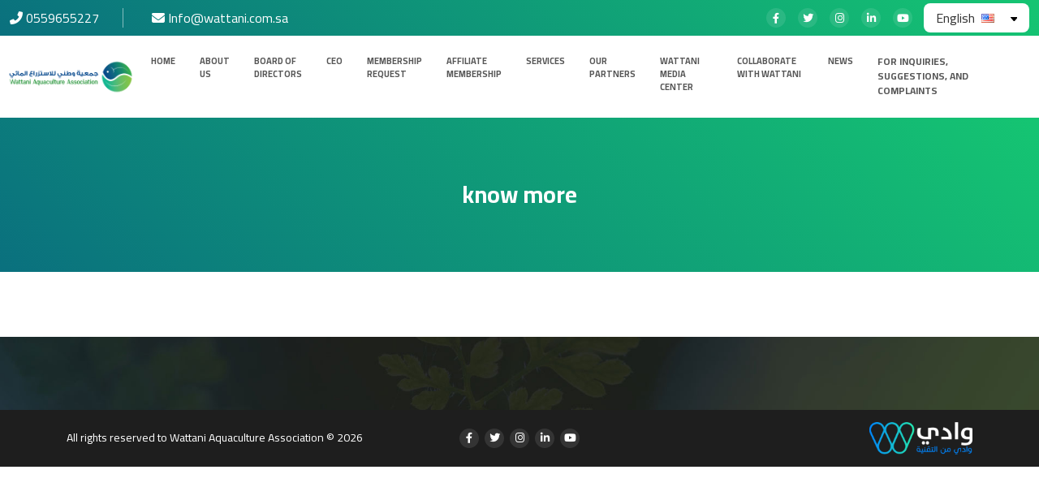

--- FILE ---
content_type: text/html; charset=UTF-8
request_url: https://wattani.com.sa/en/know-more/
body_size: 7806
content:
<!doctype html>
<html lang="en-US">

<head>
    <meta charset="UTF-8">
    <meta name="viewport" content="width=device-width, initial-scale=1">
    <link rel="profile" href="https://gmpg.org/xfn/11">

    <title>know more &#8211; Wattani Aquaculture Association</title>
<meta name='robots' content='max-image-preview:large' />
<link rel="alternate" href="https://wattani.com.sa/%d8%aa%d8%b9%d8%b1%d9%81-%d8%a7%d9%83%d8%ab%d8%b1/" hreflang="ar" />
<link rel="alternate" href="https://wattani.com.sa/en/know-more/" hreflang="en" />
<link rel='dns-prefetch' href='//cdn.jsdelivr.net' />
<link rel="alternate" type="application/rss+xml" title="Wattani Aquaculture Association &raquo; Feed" href="https://wattani.com.sa/en/feed/" />
<link rel="alternate" type="application/rss+xml" title="Wattani Aquaculture Association &raquo; Comments Feed" href="https://wattani.com.sa/en/comments/feed/" />
<link rel="alternate" title="oEmbed (JSON)" type="application/json+oembed" href="https://wattani.com.sa/wp-json/oembed/1.0/embed?url=https%3A%2F%2Fwattani.com.sa%2Fen%2Fknow-more%2F" />
<link rel="alternate" title="oEmbed (XML)" type="text/xml+oembed" href="https://wattani.com.sa/wp-json/oembed/1.0/embed?url=https%3A%2F%2Fwattani.com.sa%2Fen%2Fknow-more%2F&#038;format=xml" />
<style id='wp-img-auto-sizes-contain-inline-css'>
img:is([sizes=auto i],[sizes^="auto," i]){contain-intrinsic-size:3000px 1500px}
/*# sourceURL=wp-img-auto-sizes-contain-inline-css */
</style>
<style id='wp-emoji-styles-inline-css'>

	img.wp-smiley, img.emoji {
		display: inline !important;
		border: none !important;
		box-shadow: none !important;
		height: 1em !important;
		width: 1em !important;
		margin: 0 0.07em !important;
		vertical-align: -0.1em !important;
		background: none !important;
		padding: 0 !important;
	}
/*# sourceURL=wp-emoji-styles-inline-css */
</style>
<style id='wp-block-library-inline-css'>
:root{--wp-block-synced-color:#7a00df;--wp-block-synced-color--rgb:122,0,223;--wp-bound-block-color:var(--wp-block-synced-color);--wp-editor-canvas-background:#ddd;--wp-admin-theme-color:#007cba;--wp-admin-theme-color--rgb:0,124,186;--wp-admin-theme-color-darker-10:#006ba1;--wp-admin-theme-color-darker-10--rgb:0,107,160.5;--wp-admin-theme-color-darker-20:#005a87;--wp-admin-theme-color-darker-20--rgb:0,90,135;--wp-admin-border-width-focus:2px}@media (min-resolution:192dpi){:root{--wp-admin-border-width-focus:1.5px}}.wp-element-button{cursor:pointer}:root .has-very-light-gray-background-color{background-color:#eee}:root .has-very-dark-gray-background-color{background-color:#313131}:root .has-very-light-gray-color{color:#eee}:root .has-very-dark-gray-color{color:#313131}:root .has-vivid-green-cyan-to-vivid-cyan-blue-gradient-background{background:linear-gradient(135deg,#00d084,#0693e3)}:root .has-purple-crush-gradient-background{background:linear-gradient(135deg,#34e2e4,#4721fb 50%,#ab1dfe)}:root .has-hazy-dawn-gradient-background{background:linear-gradient(135deg,#faaca8,#dad0ec)}:root .has-subdued-olive-gradient-background{background:linear-gradient(135deg,#fafae1,#67a671)}:root .has-atomic-cream-gradient-background{background:linear-gradient(135deg,#fdd79a,#004a59)}:root .has-nightshade-gradient-background{background:linear-gradient(135deg,#330968,#31cdcf)}:root .has-midnight-gradient-background{background:linear-gradient(135deg,#020381,#2874fc)}:root{--wp--preset--font-size--normal:16px;--wp--preset--font-size--huge:42px}.has-regular-font-size{font-size:1em}.has-larger-font-size{font-size:2.625em}.has-normal-font-size{font-size:var(--wp--preset--font-size--normal)}.has-huge-font-size{font-size:var(--wp--preset--font-size--huge)}.has-text-align-center{text-align:center}.has-text-align-left{text-align:left}.has-text-align-right{text-align:right}.has-fit-text{white-space:nowrap!important}#end-resizable-editor-section{display:none}.aligncenter{clear:both}.items-justified-left{justify-content:flex-start}.items-justified-center{justify-content:center}.items-justified-right{justify-content:flex-end}.items-justified-space-between{justify-content:space-between}.screen-reader-text{border:0;clip-path:inset(50%);height:1px;margin:-1px;overflow:hidden;padding:0;position:absolute;width:1px;word-wrap:normal!important}.screen-reader-text:focus{background-color:#ddd;clip-path:none;color:#444;display:block;font-size:1em;height:auto;left:5px;line-height:normal;padding:15px 23px 14px;text-decoration:none;top:5px;width:auto;z-index:100000}html :where(.has-border-color){border-style:solid}html :where([style*=border-top-color]){border-top-style:solid}html :where([style*=border-right-color]){border-right-style:solid}html :where([style*=border-bottom-color]){border-bottom-style:solid}html :where([style*=border-left-color]){border-left-style:solid}html :where([style*=border-width]){border-style:solid}html :where([style*=border-top-width]){border-top-style:solid}html :where([style*=border-right-width]){border-right-style:solid}html :where([style*=border-bottom-width]){border-bottom-style:solid}html :where([style*=border-left-width]){border-left-style:solid}html :where(img[class*=wp-image-]){height:auto;max-width:100%}:where(figure){margin:0 0 1em}html :where(.is-position-sticky){--wp-admin--admin-bar--position-offset:var(--wp-admin--admin-bar--height,0px)}@media screen and (max-width:600px){html :where(.is-position-sticky){--wp-admin--admin-bar--position-offset:0px}}

/*# sourceURL=wp-block-library-inline-css */
</style><style id='global-styles-inline-css'>
:root{--wp--preset--aspect-ratio--square: 1;--wp--preset--aspect-ratio--4-3: 4/3;--wp--preset--aspect-ratio--3-4: 3/4;--wp--preset--aspect-ratio--3-2: 3/2;--wp--preset--aspect-ratio--2-3: 2/3;--wp--preset--aspect-ratio--16-9: 16/9;--wp--preset--aspect-ratio--9-16: 9/16;--wp--preset--color--black: #000000;--wp--preset--color--cyan-bluish-gray: #abb8c3;--wp--preset--color--white: #ffffff;--wp--preset--color--pale-pink: #f78da7;--wp--preset--color--vivid-red: #cf2e2e;--wp--preset--color--luminous-vivid-orange: #ff6900;--wp--preset--color--luminous-vivid-amber: #fcb900;--wp--preset--color--light-green-cyan: #7bdcb5;--wp--preset--color--vivid-green-cyan: #00d084;--wp--preset--color--pale-cyan-blue: #8ed1fc;--wp--preset--color--vivid-cyan-blue: #0693e3;--wp--preset--color--vivid-purple: #9b51e0;--wp--preset--gradient--vivid-cyan-blue-to-vivid-purple: linear-gradient(135deg,rgb(6,147,227) 0%,rgb(155,81,224) 100%);--wp--preset--gradient--light-green-cyan-to-vivid-green-cyan: linear-gradient(135deg,rgb(122,220,180) 0%,rgb(0,208,130) 100%);--wp--preset--gradient--luminous-vivid-amber-to-luminous-vivid-orange: linear-gradient(135deg,rgb(252,185,0) 0%,rgb(255,105,0) 100%);--wp--preset--gradient--luminous-vivid-orange-to-vivid-red: linear-gradient(135deg,rgb(255,105,0) 0%,rgb(207,46,46) 100%);--wp--preset--gradient--very-light-gray-to-cyan-bluish-gray: linear-gradient(135deg,rgb(238,238,238) 0%,rgb(169,184,195) 100%);--wp--preset--gradient--cool-to-warm-spectrum: linear-gradient(135deg,rgb(74,234,220) 0%,rgb(151,120,209) 20%,rgb(207,42,186) 40%,rgb(238,44,130) 60%,rgb(251,105,98) 80%,rgb(254,248,76) 100%);--wp--preset--gradient--blush-light-purple: linear-gradient(135deg,rgb(255,206,236) 0%,rgb(152,150,240) 100%);--wp--preset--gradient--blush-bordeaux: linear-gradient(135deg,rgb(254,205,165) 0%,rgb(254,45,45) 50%,rgb(107,0,62) 100%);--wp--preset--gradient--luminous-dusk: linear-gradient(135deg,rgb(255,203,112) 0%,rgb(199,81,192) 50%,rgb(65,88,208) 100%);--wp--preset--gradient--pale-ocean: linear-gradient(135deg,rgb(255,245,203) 0%,rgb(182,227,212) 50%,rgb(51,167,181) 100%);--wp--preset--gradient--electric-grass: linear-gradient(135deg,rgb(202,248,128) 0%,rgb(113,206,126) 100%);--wp--preset--gradient--midnight: linear-gradient(135deg,rgb(2,3,129) 0%,rgb(40,116,252) 100%);--wp--preset--font-size--small: 13px;--wp--preset--font-size--medium: 20px;--wp--preset--font-size--large: 36px;--wp--preset--font-size--x-large: 42px;--wp--preset--spacing--20: 0.44rem;--wp--preset--spacing--30: 0.67rem;--wp--preset--spacing--40: 1rem;--wp--preset--spacing--50: 1.5rem;--wp--preset--spacing--60: 2.25rem;--wp--preset--spacing--70: 3.38rem;--wp--preset--spacing--80: 5.06rem;--wp--preset--shadow--natural: 6px 6px 9px rgba(0, 0, 0, 0.2);--wp--preset--shadow--deep: 12px 12px 50px rgba(0, 0, 0, 0.4);--wp--preset--shadow--sharp: 6px 6px 0px rgba(0, 0, 0, 0.2);--wp--preset--shadow--outlined: 6px 6px 0px -3px rgb(255, 255, 255), 6px 6px rgb(0, 0, 0);--wp--preset--shadow--crisp: 6px 6px 0px rgb(0, 0, 0);}:where(.is-layout-flex){gap: 0.5em;}:where(.is-layout-grid){gap: 0.5em;}body .is-layout-flex{display: flex;}.is-layout-flex{flex-wrap: wrap;align-items: center;}.is-layout-flex > :is(*, div){margin: 0;}body .is-layout-grid{display: grid;}.is-layout-grid > :is(*, div){margin: 0;}:where(.wp-block-columns.is-layout-flex){gap: 2em;}:where(.wp-block-columns.is-layout-grid){gap: 2em;}:where(.wp-block-post-template.is-layout-flex){gap: 1.25em;}:where(.wp-block-post-template.is-layout-grid){gap: 1.25em;}.has-black-color{color: var(--wp--preset--color--black) !important;}.has-cyan-bluish-gray-color{color: var(--wp--preset--color--cyan-bluish-gray) !important;}.has-white-color{color: var(--wp--preset--color--white) !important;}.has-pale-pink-color{color: var(--wp--preset--color--pale-pink) !important;}.has-vivid-red-color{color: var(--wp--preset--color--vivid-red) !important;}.has-luminous-vivid-orange-color{color: var(--wp--preset--color--luminous-vivid-orange) !important;}.has-luminous-vivid-amber-color{color: var(--wp--preset--color--luminous-vivid-amber) !important;}.has-light-green-cyan-color{color: var(--wp--preset--color--light-green-cyan) !important;}.has-vivid-green-cyan-color{color: var(--wp--preset--color--vivid-green-cyan) !important;}.has-pale-cyan-blue-color{color: var(--wp--preset--color--pale-cyan-blue) !important;}.has-vivid-cyan-blue-color{color: var(--wp--preset--color--vivid-cyan-blue) !important;}.has-vivid-purple-color{color: var(--wp--preset--color--vivid-purple) !important;}.has-black-background-color{background-color: var(--wp--preset--color--black) !important;}.has-cyan-bluish-gray-background-color{background-color: var(--wp--preset--color--cyan-bluish-gray) !important;}.has-white-background-color{background-color: var(--wp--preset--color--white) !important;}.has-pale-pink-background-color{background-color: var(--wp--preset--color--pale-pink) !important;}.has-vivid-red-background-color{background-color: var(--wp--preset--color--vivid-red) !important;}.has-luminous-vivid-orange-background-color{background-color: var(--wp--preset--color--luminous-vivid-orange) !important;}.has-luminous-vivid-amber-background-color{background-color: var(--wp--preset--color--luminous-vivid-amber) !important;}.has-light-green-cyan-background-color{background-color: var(--wp--preset--color--light-green-cyan) !important;}.has-vivid-green-cyan-background-color{background-color: var(--wp--preset--color--vivid-green-cyan) !important;}.has-pale-cyan-blue-background-color{background-color: var(--wp--preset--color--pale-cyan-blue) !important;}.has-vivid-cyan-blue-background-color{background-color: var(--wp--preset--color--vivid-cyan-blue) !important;}.has-vivid-purple-background-color{background-color: var(--wp--preset--color--vivid-purple) !important;}.has-black-border-color{border-color: var(--wp--preset--color--black) !important;}.has-cyan-bluish-gray-border-color{border-color: var(--wp--preset--color--cyan-bluish-gray) !important;}.has-white-border-color{border-color: var(--wp--preset--color--white) !important;}.has-pale-pink-border-color{border-color: var(--wp--preset--color--pale-pink) !important;}.has-vivid-red-border-color{border-color: var(--wp--preset--color--vivid-red) !important;}.has-luminous-vivid-orange-border-color{border-color: var(--wp--preset--color--luminous-vivid-orange) !important;}.has-luminous-vivid-amber-border-color{border-color: var(--wp--preset--color--luminous-vivid-amber) !important;}.has-light-green-cyan-border-color{border-color: var(--wp--preset--color--light-green-cyan) !important;}.has-vivid-green-cyan-border-color{border-color: var(--wp--preset--color--vivid-green-cyan) !important;}.has-pale-cyan-blue-border-color{border-color: var(--wp--preset--color--pale-cyan-blue) !important;}.has-vivid-cyan-blue-border-color{border-color: var(--wp--preset--color--vivid-cyan-blue) !important;}.has-vivid-purple-border-color{border-color: var(--wp--preset--color--vivid-purple) !important;}.has-vivid-cyan-blue-to-vivid-purple-gradient-background{background: var(--wp--preset--gradient--vivid-cyan-blue-to-vivid-purple) !important;}.has-light-green-cyan-to-vivid-green-cyan-gradient-background{background: var(--wp--preset--gradient--light-green-cyan-to-vivid-green-cyan) !important;}.has-luminous-vivid-amber-to-luminous-vivid-orange-gradient-background{background: var(--wp--preset--gradient--luminous-vivid-amber-to-luminous-vivid-orange) !important;}.has-luminous-vivid-orange-to-vivid-red-gradient-background{background: var(--wp--preset--gradient--luminous-vivid-orange-to-vivid-red) !important;}.has-very-light-gray-to-cyan-bluish-gray-gradient-background{background: var(--wp--preset--gradient--very-light-gray-to-cyan-bluish-gray) !important;}.has-cool-to-warm-spectrum-gradient-background{background: var(--wp--preset--gradient--cool-to-warm-spectrum) !important;}.has-blush-light-purple-gradient-background{background: var(--wp--preset--gradient--blush-light-purple) !important;}.has-blush-bordeaux-gradient-background{background: var(--wp--preset--gradient--blush-bordeaux) !important;}.has-luminous-dusk-gradient-background{background: var(--wp--preset--gradient--luminous-dusk) !important;}.has-pale-ocean-gradient-background{background: var(--wp--preset--gradient--pale-ocean) !important;}.has-electric-grass-gradient-background{background: var(--wp--preset--gradient--electric-grass) !important;}.has-midnight-gradient-background{background: var(--wp--preset--gradient--midnight) !important;}.has-small-font-size{font-size: var(--wp--preset--font-size--small) !important;}.has-medium-font-size{font-size: var(--wp--preset--font-size--medium) !important;}.has-large-font-size{font-size: var(--wp--preset--font-size--large) !important;}.has-x-large-font-size{font-size: var(--wp--preset--font-size--x-large) !important;}
/*# sourceURL=global-styles-inline-css */
</style>

<style id='classic-theme-styles-inline-css'>
/*! This file is auto-generated */
.wp-block-button__link{color:#fff;background-color:#32373c;border-radius:9999px;box-shadow:none;text-decoration:none;padding:calc(.667em + 2px) calc(1.333em + 2px);font-size:1.125em}.wp-block-file__button{background:#32373c;color:#fff;text-decoration:none}
/*# sourceURL=/wp-includes/css/classic-themes.min.css */
</style>
<link rel='stylesheet' id='contact-form-7-css' href='https://wattani.com.sa/wp-content/plugins/contact-form-7/includes/css/styles.css?ver=6.1.2' media='all' />
<link rel='stylesheet' id='survey-maker-min-css' href='https://wattani.com.sa/wp-content/plugins/survey-maker/public/css/survey-maker-public-min.css?ver=5.1.9.1' media='all' />
<link rel='stylesheet' id='wattani-style-bootstrap-css' href='https://wattani.com.sa/wp-content/themes/wattani/assets/css/bootstrap.min.css?ver=1.0.0' media='all' />
<link rel='stylesheet' id='wattani-style-fontawesome-css' href='https://wattani.com.sa/wp-content/themes/wattani/assets/css/all.min.css?ver=1.0.0' media='all' />
<link rel='stylesheet' id='wattani-style-animate-css' href='https://wattani.com.sa/wp-content/themes/wattani/assets/css/animate.min.css?ver=1.0.0' media='all' />
<link rel='stylesheet' id='wattani-style-swiper-css' href='https://cdn.jsdelivr.net/npm/swiper@8/swiper-bundle.min.css?ver=1.0.0' media='all' />
<link rel='stylesheet' id='wattani-style-css' href='https://wattani.com.sa/wp-content/themes/wattani/assets/css/style.css?ver=1.0.0' media='all' />
<link rel='stylesheet' id='wattani-style-ltr-css' href='https://wattani.com.sa/wp-content/themes/wattani/assets/css/style.ltr.css?ver=1.0.0' media='all' />
<link rel="https://api.w.org/" href="https://wattani.com.sa/wp-json/" /><link rel="alternate" title="JSON" type="application/json" href="https://wattani.com.sa/wp-json/wp/v2/pages/126" /><link rel="EditURI" type="application/rsd+xml" title="RSD" href="https://wattani.com.sa/xmlrpc.php?rsd" />
<meta name="generator" content="WordPress 6.9" />
<link rel="canonical" href="https://wattani.com.sa/en/know-more/" />
<link rel='shortlink' href='https://wattani.com.sa/?p=126' />
<meta name="cdp-version" content="1.5.0" />		<style type="text/css">
					.site-title,
			.site-description {
				position: absolute;
				clip: rect(1px, 1px, 1px, 1px);
				}
					</style>
		<link rel="icon" href="https://wattani.com.sa/wp-content/uploads/2022/09/cropped-LOGO-02-32x32.png" sizes="32x32" />
<link rel="icon" href="https://wattani.com.sa/wp-content/uploads/2022/09/cropped-LOGO-02-192x192.png" sizes="192x192" />
<link rel="apple-touch-icon" href="https://wattani.com.sa/wp-content/uploads/2022/09/cropped-LOGO-02-180x180.png" />
<meta name="msapplication-TileImage" content="https://wattani.com.sa/wp-content/uploads/2022/09/cropped-LOGO-02-270x270.png" />
</head>

<body class="wp-singular page-template-default page page-id-126 wp-custom-logo wp-theme-wattani no-sidebar">
        <div id="page" class="site">

        <header id="masthead" class="site-header">
            <div class="top">
                <div class="container-fluid">
                    <div class="d-flex align-items-center justify-content-between">
                        <div class="right wow animate__animated  animate__slideInRight">
                            <section id="block-8" class="widget widget_block"><ul>
<li><i class="fa-solid fa-phone-flip"></i> 0559655227</li>
<li><i class="fa-solid fa-envelope"></i> Info@wattani.com.sa</li>
</ul></section>                        </div>
                        <div class="left wow animate__animated  animate__slideInLeft">
                            <div class="d-flex align-items-center">
                                <section id="block-9" class="widget widget_block"><ul class="social">
<li><a href=""><i class="fa-brands fa-facebook-f"></i></a></li>
<li><a href=""><i class="fa-brands fa-twitter"></i></a></li>
<li><a href=""><i class="fa-brands fa-instagram"></i></a></li>
<li><a href=""><i class="fa-brands fa-linkedin-in"></i></a></li>
<li><a href=""><i class="fa-brands fa-youtube"></i></a></li>
</ul></section>                                <ul id="lang">
                                    	<li class="lang-item lang-item-4 lang-item-ar lang-item-first"><a lang="ar" hreflang="ar" href="https://wattani.com.sa/%d8%aa%d8%b9%d8%b1%d9%81-%d8%a7%d9%83%d8%ab%d8%b1/"><img src="[data-uri]" alt="" width="16" height="11" style="width: 16px; height: 11px;" /><span style="margin-left:0.3em;">العربية</span></a></li>
	<li class="lang-item lang-item-7 lang-item-en current-lang"><a lang="en-US" hreflang="en-US" href="https://wattani.com.sa/en/know-more/" aria-current="true"><img src="[data-uri]" alt="" width="16" height="11" style="width: 16px; height: 11px;" /><span style="margin-left:0.3em;">English</span></a></li>
                                </ul>
                            </div>
                        </div>
                    </div>
                </div>
            </div>
            <div class="bottom">
                <div class="containerfluid p-2">
                    <nav id="site-navigation" class="main-navigation">
                        <div class="logo wow animate__animated  animate__slideInRight">
                            <div class="d-flex align-items-center justify-content-between">
                                <a href="https://wattani.com.sa/en/" class="custom-logo-link" rel="home"><img width="352" height="100" src="https://wattani.com.sa/wp-content/uploads/2022/09/LOGO-02.png" class="custom-logo" alt="Wattani Aquaculture Association" decoding="async" /></a>                                <div class="mobile_menu_icon">
                                    <div class="mobile_menu_toggle"></div>
                                </div>
                            </div>
                        </div>
                        <div class="wow animate__animated  animate__slideInLeft">
                            <ul id="primary-menu" class="menu"><li id="menu-item-156" class="menu-item menu-item-type-post_type menu-item-object-page menu-item-home menu-item-156"><a href="https://wattani.com.sa/en/">Home</a></li>
<li id="menu-item-353" class="menu-item menu-item-type-post_type menu-item-object-page menu-item-353"><a href="https://wattani.com.sa/en/about-us/">About us</a></li>
<li id="menu-item-425" class="menu-item menu-item-type-custom menu-item-object-custom menu-item-home menu-item-425"><a href="https://wattani.com.sa/en/#member">Board of Directors</a></li>
<li id="menu-item-433" class="menu-item menu-item-type-post_type menu-item-object-page menu-item-433"><a href="https://wattani.com.sa/en/association-policy/">CEO</a></li>
<li id="menu-item-431" class="menu-item menu-item-type-post_type menu-item-object-page menu-item-431"><a href="https://wattani.com.sa/en/membership/">Membership Request</a></li>
<li id="menu-item-430" class="menu-item menu-item-type-post_type menu-item-object-page menu-item-430"><a href="https://wattani.com.sa/en/affiliation/">Affiliate Membership</a></li>
<li id="menu-item-427" class="menu-item menu-item-type-post_type menu-item-object-page menu-item-427"><a href="https://wattani.com.sa/en/service-request/">Services</a></li>
<li id="menu-item-429" class="menu-item menu-item-type-post_type menu-item-object-page menu-item-429"><a href="https://wattani.com.sa/en/our-partners/">Our Partners</a></li>
<li id="menu-item-428" class="menu-item menu-item-type-post_type menu-item-object-page menu-item-428"><a href="https://wattani.com.sa/en/photos-and-videos/">Wattani Media Center</a></li>
<li id="menu-item-426" class="menu-item menu-item-type-post_type menu-item-object-page menu-item-426"><a href="https://wattani.com.sa/en/important-links/">Collaborate with Wattani</a></li>
<li id="menu-item-434" class="menu-item menu-item-type-custom menu-item-object-custom menu-item-home menu-item-434"><a href="https://wattani.com.sa/en/#news">News</a></li>
<li id="menu-item-152" class="menu-item menu-item-type-post_type menu-item-object-page menu-item-152"><a href="https://wattani.com.sa/en/contact-us/">For inquiries, suggestions, and complaints</a></li>
</ul>                        </div>
                    </nav>
                </div>
            </div>
        </header>
<main id="primary" class="site-main">

    
<article id="post-126" class="post-126 page type-page status-publish hentry">
    <header class="entry-header">
        <div class="container">
            <h1 class="entry-title">know more</h1>        </div>
    </header><!-- .entry-header -->


    <div class="container">
        <div class="entry-content">
                                </div><!-- .entry-content -->
    </div>
</article><!-- #post-126 -->
</main><!-- #main -->

<footer id="colophon" class="site-footer">
    <div class="top">
        <div class="container">
            <div class="row">
                <div class="col-md-3">
                                    </div>
                <div class="col-md-2">
                                    </div>
                <div class="col-md-2">
                                    </div>
                <div class="col-md-2">
                                    </div>
                <div class="col-md-3">
                                    </div>
            </div>
        </div>
    </div>
    <div class="bottom">
        <div class="container">
            <div class="row align-items-center">
                <div class="col-md-5">
                    <p class="mb-0">All rights reserved to Wattani Aquaculture Association                        &copy; 2026 </p>
                </div>
                <div class="col-md-2">
                    <div class="text-center">
                        <section id="block-9" class="widget widget_block"><ul class="social">
<li><a href=""><i class="fa-brands fa-facebook-f"></i></a></li>
<li><a href=""><i class="fa-brands fa-twitter"></i></a></li>
<li><a href=""><i class="fa-brands fa-instagram"></i></a></li>
<li><a href=""><i class="fa-brands fa-linkedin-in"></i></a></li>
<li><a href=""><i class="fa-brands fa-youtube"></i></a></li>
</ul></section>                    </div>
                </div>
                <div class="col-md-5">
                    <div class="d-flex justify-content-end">
                        <a href="https://wady.sa/" target="_blank"><img
                                src="https://wattani.com.sa/wp-content/themes/wattani/assets/images/ar-color-2957.png" alt=""></a>
                    </div>
                </div>
            </div>
        </div>
    </div>

</footer>
</div>

<script type="speculationrules">
{"prefetch":[{"source":"document","where":{"and":[{"href_matches":"/*"},{"not":{"href_matches":["/wp-*.php","/wp-admin/*","/wp-content/uploads/*","/wp-content/*","/wp-content/plugins/*","/wp-content/themes/wattani/*","/*\\?(.+)"]}},{"not":{"selector_matches":"a[rel~=\"nofollow\"]"}},{"not":{"selector_matches":".no-prefetch, .no-prefetch a"}}]},"eagerness":"conservative"}]}
</script>
<script src="https://wattani.com.sa/wp-includes/js/dist/hooks.min.js?ver=dd5603f07f9220ed27f1" id="wp-hooks-js"></script>
<script src="https://wattani.com.sa/wp-includes/js/dist/i18n.min.js?ver=c26c3dc7bed366793375" id="wp-i18n-js"></script>
<script id="wp-i18n-js-after">
wp.i18n.setLocaleData( { 'text direction\u0004ltr': [ 'ltr' ] } );
//# sourceURL=wp-i18n-js-after
</script>
<script src="https://wattani.com.sa/wp-content/plugins/contact-form-7/includes/swv/js/index.js?ver=6.1.2" id="swv-js"></script>
<script id="contact-form-7-js-before">
var wpcf7 = {
    "api": {
        "root": "https:\/\/wattani.com.sa\/wp-json\/",
        "namespace": "contact-form-7\/v1"
    }
};
//# sourceURL=contact-form-7-js-before
</script>
<script src="https://wattani.com.sa/wp-content/plugins/contact-form-7/includes/js/index.js?ver=6.1.2" id="contact-form-7-js"></script>
<script src="https://wattani.com.sa/wp-content/themes/wattani/assets/js/bootstrap.bundle.min.js?ver=1.0.0" id="wattani-bootstrap-js"></script>
<script src="https://wattani.com.sa/wp-content/themes/wattani/assets/js/wow.min.js?ver=1.0.0" id="wattani-wow-js"></script>
<script src="https://cdn.jsdelivr.net/npm/swiper@8/swiper-bundle.min.js?ver=1.0.0" id="wattani-swiper-js"></script>
<script src="https://wattani.com.sa/wp-content/themes/wattani/assets/js/script.js?ver=1.0.0" id="wattani-script-js"></script>
<script src="https://www.google.com/recaptcha/api.js?render=6LdWRNskAAAAAA_AYiUwq8S5LhY0IH4MurotFlsC&amp;ver=3.0" id="google-recaptcha-js"></script>
<script src="https://wattani.com.sa/wp-includes/js/dist/vendor/wp-polyfill.min.js?ver=3.15.0" id="wp-polyfill-js"></script>
<script id="wpcf7-recaptcha-js-before">
var wpcf7_recaptcha = {
    "sitekey": "6LdWRNskAAAAAA_AYiUwq8S5LhY0IH4MurotFlsC",
    "actions": {
        "homepage": "homepage",
        "contactform": "contactform"
    }
};
//# sourceURL=wpcf7-recaptcha-js-before
</script>
<script src="https://wattani.com.sa/wp-content/plugins/contact-form-7/modules/recaptcha/index.js?ver=6.1.2" id="wpcf7-recaptcha-js"></script>
<script id="wp-emoji-settings" type="application/json">
{"baseUrl":"https://s.w.org/images/core/emoji/17.0.2/72x72/","ext":".png","svgUrl":"https://s.w.org/images/core/emoji/17.0.2/svg/","svgExt":".svg","source":{"concatemoji":"https://wattani.com.sa/wp-includes/js/wp-emoji-release.min.js?ver=6.9"}}
</script>
<script type="module">
/*! This file is auto-generated */
const a=JSON.parse(document.getElementById("wp-emoji-settings").textContent),o=(window._wpemojiSettings=a,"wpEmojiSettingsSupports"),s=["flag","emoji"];function i(e){try{var t={supportTests:e,timestamp:(new Date).valueOf()};sessionStorage.setItem(o,JSON.stringify(t))}catch(e){}}function c(e,t,n){e.clearRect(0,0,e.canvas.width,e.canvas.height),e.fillText(t,0,0);t=new Uint32Array(e.getImageData(0,0,e.canvas.width,e.canvas.height).data);e.clearRect(0,0,e.canvas.width,e.canvas.height),e.fillText(n,0,0);const a=new Uint32Array(e.getImageData(0,0,e.canvas.width,e.canvas.height).data);return t.every((e,t)=>e===a[t])}function p(e,t){e.clearRect(0,0,e.canvas.width,e.canvas.height),e.fillText(t,0,0);var n=e.getImageData(16,16,1,1);for(let e=0;e<n.data.length;e++)if(0!==n.data[e])return!1;return!0}function u(e,t,n,a){switch(t){case"flag":return n(e,"\ud83c\udff3\ufe0f\u200d\u26a7\ufe0f","\ud83c\udff3\ufe0f\u200b\u26a7\ufe0f")?!1:!n(e,"\ud83c\udde8\ud83c\uddf6","\ud83c\udde8\u200b\ud83c\uddf6")&&!n(e,"\ud83c\udff4\udb40\udc67\udb40\udc62\udb40\udc65\udb40\udc6e\udb40\udc67\udb40\udc7f","\ud83c\udff4\u200b\udb40\udc67\u200b\udb40\udc62\u200b\udb40\udc65\u200b\udb40\udc6e\u200b\udb40\udc67\u200b\udb40\udc7f");case"emoji":return!a(e,"\ud83e\u1fac8")}return!1}function f(e,t,n,a){let r;const o=(r="undefined"!=typeof WorkerGlobalScope&&self instanceof WorkerGlobalScope?new OffscreenCanvas(300,150):document.createElement("canvas")).getContext("2d",{willReadFrequently:!0}),s=(o.textBaseline="top",o.font="600 32px Arial",{});return e.forEach(e=>{s[e]=t(o,e,n,a)}),s}function r(e){var t=document.createElement("script");t.src=e,t.defer=!0,document.head.appendChild(t)}a.supports={everything:!0,everythingExceptFlag:!0},new Promise(t=>{let n=function(){try{var e=JSON.parse(sessionStorage.getItem(o));if("object"==typeof e&&"number"==typeof e.timestamp&&(new Date).valueOf()<e.timestamp+604800&&"object"==typeof e.supportTests)return e.supportTests}catch(e){}return null}();if(!n){if("undefined"!=typeof Worker&&"undefined"!=typeof OffscreenCanvas&&"undefined"!=typeof URL&&URL.createObjectURL&&"undefined"!=typeof Blob)try{var e="postMessage("+f.toString()+"("+[JSON.stringify(s),u.toString(),c.toString(),p.toString()].join(",")+"));",a=new Blob([e],{type:"text/javascript"});const r=new Worker(URL.createObjectURL(a),{name:"wpTestEmojiSupports"});return void(r.onmessage=e=>{i(n=e.data),r.terminate(),t(n)})}catch(e){}i(n=f(s,u,c,p))}t(n)}).then(e=>{for(const n in e)a.supports[n]=e[n],a.supports.everything=a.supports.everything&&a.supports[n],"flag"!==n&&(a.supports.everythingExceptFlag=a.supports.everythingExceptFlag&&a.supports[n]);var t;a.supports.everythingExceptFlag=a.supports.everythingExceptFlag&&!a.supports.flag,a.supports.everything||((t=a.source||{}).concatemoji?r(t.concatemoji):t.wpemoji&&t.twemoji&&(r(t.twemoji),r(t.wpemoji)))});
//# sourceURL=https://wattani.com.sa/wp-includes/js/wp-emoji-loader.min.js
</script>
<script>
new WOW().init();
</script>
</body>

</html>

--- FILE ---
content_type: text/html; charset=utf-8
request_url: https://www.google.com/recaptcha/api2/anchor?ar=1&k=6LdWRNskAAAAAA_AYiUwq8S5LhY0IH4MurotFlsC&co=aHR0cHM6Ly93YXR0YW5pLmNvbS5zYTo0NDM.&hl=en&v=N67nZn4AqZkNcbeMu4prBgzg&size=invisible&anchor-ms=20000&execute-ms=30000&cb=6ocrwethhequ
body_size: 48784
content:
<!DOCTYPE HTML><html dir="ltr" lang="en"><head><meta http-equiv="Content-Type" content="text/html; charset=UTF-8">
<meta http-equiv="X-UA-Compatible" content="IE=edge">
<title>reCAPTCHA</title>
<style type="text/css">
/* cyrillic-ext */
@font-face {
  font-family: 'Roboto';
  font-style: normal;
  font-weight: 400;
  font-stretch: 100%;
  src: url(//fonts.gstatic.com/s/roboto/v48/KFO7CnqEu92Fr1ME7kSn66aGLdTylUAMa3GUBHMdazTgWw.woff2) format('woff2');
  unicode-range: U+0460-052F, U+1C80-1C8A, U+20B4, U+2DE0-2DFF, U+A640-A69F, U+FE2E-FE2F;
}
/* cyrillic */
@font-face {
  font-family: 'Roboto';
  font-style: normal;
  font-weight: 400;
  font-stretch: 100%;
  src: url(//fonts.gstatic.com/s/roboto/v48/KFO7CnqEu92Fr1ME7kSn66aGLdTylUAMa3iUBHMdazTgWw.woff2) format('woff2');
  unicode-range: U+0301, U+0400-045F, U+0490-0491, U+04B0-04B1, U+2116;
}
/* greek-ext */
@font-face {
  font-family: 'Roboto';
  font-style: normal;
  font-weight: 400;
  font-stretch: 100%;
  src: url(//fonts.gstatic.com/s/roboto/v48/KFO7CnqEu92Fr1ME7kSn66aGLdTylUAMa3CUBHMdazTgWw.woff2) format('woff2');
  unicode-range: U+1F00-1FFF;
}
/* greek */
@font-face {
  font-family: 'Roboto';
  font-style: normal;
  font-weight: 400;
  font-stretch: 100%;
  src: url(//fonts.gstatic.com/s/roboto/v48/KFO7CnqEu92Fr1ME7kSn66aGLdTylUAMa3-UBHMdazTgWw.woff2) format('woff2');
  unicode-range: U+0370-0377, U+037A-037F, U+0384-038A, U+038C, U+038E-03A1, U+03A3-03FF;
}
/* math */
@font-face {
  font-family: 'Roboto';
  font-style: normal;
  font-weight: 400;
  font-stretch: 100%;
  src: url(//fonts.gstatic.com/s/roboto/v48/KFO7CnqEu92Fr1ME7kSn66aGLdTylUAMawCUBHMdazTgWw.woff2) format('woff2');
  unicode-range: U+0302-0303, U+0305, U+0307-0308, U+0310, U+0312, U+0315, U+031A, U+0326-0327, U+032C, U+032F-0330, U+0332-0333, U+0338, U+033A, U+0346, U+034D, U+0391-03A1, U+03A3-03A9, U+03B1-03C9, U+03D1, U+03D5-03D6, U+03F0-03F1, U+03F4-03F5, U+2016-2017, U+2034-2038, U+203C, U+2040, U+2043, U+2047, U+2050, U+2057, U+205F, U+2070-2071, U+2074-208E, U+2090-209C, U+20D0-20DC, U+20E1, U+20E5-20EF, U+2100-2112, U+2114-2115, U+2117-2121, U+2123-214F, U+2190, U+2192, U+2194-21AE, U+21B0-21E5, U+21F1-21F2, U+21F4-2211, U+2213-2214, U+2216-22FF, U+2308-230B, U+2310, U+2319, U+231C-2321, U+2336-237A, U+237C, U+2395, U+239B-23B7, U+23D0, U+23DC-23E1, U+2474-2475, U+25AF, U+25B3, U+25B7, U+25BD, U+25C1, U+25CA, U+25CC, U+25FB, U+266D-266F, U+27C0-27FF, U+2900-2AFF, U+2B0E-2B11, U+2B30-2B4C, U+2BFE, U+3030, U+FF5B, U+FF5D, U+1D400-1D7FF, U+1EE00-1EEFF;
}
/* symbols */
@font-face {
  font-family: 'Roboto';
  font-style: normal;
  font-weight: 400;
  font-stretch: 100%;
  src: url(//fonts.gstatic.com/s/roboto/v48/KFO7CnqEu92Fr1ME7kSn66aGLdTylUAMaxKUBHMdazTgWw.woff2) format('woff2');
  unicode-range: U+0001-000C, U+000E-001F, U+007F-009F, U+20DD-20E0, U+20E2-20E4, U+2150-218F, U+2190, U+2192, U+2194-2199, U+21AF, U+21E6-21F0, U+21F3, U+2218-2219, U+2299, U+22C4-22C6, U+2300-243F, U+2440-244A, U+2460-24FF, U+25A0-27BF, U+2800-28FF, U+2921-2922, U+2981, U+29BF, U+29EB, U+2B00-2BFF, U+4DC0-4DFF, U+FFF9-FFFB, U+10140-1018E, U+10190-1019C, U+101A0, U+101D0-101FD, U+102E0-102FB, U+10E60-10E7E, U+1D2C0-1D2D3, U+1D2E0-1D37F, U+1F000-1F0FF, U+1F100-1F1AD, U+1F1E6-1F1FF, U+1F30D-1F30F, U+1F315, U+1F31C, U+1F31E, U+1F320-1F32C, U+1F336, U+1F378, U+1F37D, U+1F382, U+1F393-1F39F, U+1F3A7-1F3A8, U+1F3AC-1F3AF, U+1F3C2, U+1F3C4-1F3C6, U+1F3CA-1F3CE, U+1F3D4-1F3E0, U+1F3ED, U+1F3F1-1F3F3, U+1F3F5-1F3F7, U+1F408, U+1F415, U+1F41F, U+1F426, U+1F43F, U+1F441-1F442, U+1F444, U+1F446-1F449, U+1F44C-1F44E, U+1F453, U+1F46A, U+1F47D, U+1F4A3, U+1F4B0, U+1F4B3, U+1F4B9, U+1F4BB, U+1F4BF, U+1F4C8-1F4CB, U+1F4D6, U+1F4DA, U+1F4DF, U+1F4E3-1F4E6, U+1F4EA-1F4ED, U+1F4F7, U+1F4F9-1F4FB, U+1F4FD-1F4FE, U+1F503, U+1F507-1F50B, U+1F50D, U+1F512-1F513, U+1F53E-1F54A, U+1F54F-1F5FA, U+1F610, U+1F650-1F67F, U+1F687, U+1F68D, U+1F691, U+1F694, U+1F698, U+1F6AD, U+1F6B2, U+1F6B9-1F6BA, U+1F6BC, U+1F6C6-1F6CF, U+1F6D3-1F6D7, U+1F6E0-1F6EA, U+1F6F0-1F6F3, U+1F6F7-1F6FC, U+1F700-1F7FF, U+1F800-1F80B, U+1F810-1F847, U+1F850-1F859, U+1F860-1F887, U+1F890-1F8AD, U+1F8B0-1F8BB, U+1F8C0-1F8C1, U+1F900-1F90B, U+1F93B, U+1F946, U+1F984, U+1F996, U+1F9E9, U+1FA00-1FA6F, U+1FA70-1FA7C, U+1FA80-1FA89, U+1FA8F-1FAC6, U+1FACE-1FADC, U+1FADF-1FAE9, U+1FAF0-1FAF8, U+1FB00-1FBFF;
}
/* vietnamese */
@font-face {
  font-family: 'Roboto';
  font-style: normal;
  font-weight: 400;
  font-stretch: 100%;
  src: url(//fonts.gstatic.com/s/roboto/v48/KFO7CnqEu92Fr1ME7kSn66aGLdTylUAMa3OUBHMdazTgWw.woff2) format('woff2');
  unicode-range: U+0102-0103, U+0110-0111, U+0128-0129, U+0168-0169, U+01A0-01A1, U+01AF-01B0, U+0300-0301, U+0303-0304, U+0308-0309, U+0323, U+0329, U+1EA0-1EF9, U+20AB;
}
/* latin-ext */
@font-face {
  font-family: 'Roboto';
  font-style: normal;
  font-weight: 400;
  font-stretch: 100%;
  src: url(//fonts.gstatic.com/s/roboto/v48/KFO7CnqEu92Fr1ME7kSn66aGLdTylUAMa3KUBHMdazTgWw.woff2) format('woff2');
  unicode-range: U+0100-02BA, U+02BD-02C5, U+02C7-02CC, U+02CE-02D7, U+02DD-02FF, U+0304, U+0308, U+0329, U+1D00-1DBF, U+1E00-1E9F, U+1EF2-1EFF, U+2020, U+20A0-20AB, U+20AD-20C0, U+2113, U+2C60-2C7F, U+A720-A7FF;
}
/* latin */
@font-face {
  font-family: 'Roboto';
  font-style: normal;
  font-weight: 400;
  font-stretch: 100%;
  src: url(//fonts.gstatic.com/s/roboto/v48/KFO7CnqEu92Fr1ME7kSn66aGLdTylUAMa3yUBHMdazQ.woff2) format('woff2');
  unicode-range: U+0000-00FF, U+0131, U+0152-0153, U+02BB-02BC, U+02C6, U+02DA, U+02DC, U+0304, U+0308, U+0329, U+2000-206F, U+20AC, U+2122, U+2191, U+2193, U+2212, U+2215, U+FEFF, U+FFFD;
}
/* cyrillic-ext */
@font-face {
  font-family: 'Roboto';
  font-style: normal;
  font-weight: 500;
  font-stretch: 100%;
  src: url(//fonts.gstatic.com/s/roboto/v48/KFO7CnqEu92Fr1ME7kSn66aGLdTylUAMa3GUBHMdazTgWw.woff2) format('woff2');
  unicode-range: U+0460-052F, U+1C80-1C8A, U+20B4, U+2DE0-2DFF, U+A640-A69F, U+FE2E-FE2F;
}
/* cyrillic */
@font-face {
  font-family: 'Roboto';
  font-style: normal;
  font-weight: 500;
  font-stretch: 100%;
  src: url(//fonts.gstatic.com/s/roboto/v48/KFO7CnqEu92Fr1ME7kSn66aGLdTylUAMa3iUBHMdazTgWw.woff2) format('woff2');
  unicode-range: U+0301, U+0400-045F, U+0490-0491, U+04B0-04B1, U+2116;
}
/* greek-ext */
@font-face {
  font-family: 'Roboto';
  font-style: normal;
  font-weight: 500;
  font-stretch: 100%;
  src: url(//fonts.gstatic.com/s/roboto/v48/KFO7CnqEu92Fr1ME7kSn66aGLdTylUAMa3CUBHMdazTgWw.woff2) format('woff2');
  unicode-range: U+1F00-1FFF;
}
/* greek */
@font-face {
  font-family: 'Roboto';
  font-style: normal;
  font-weight: 500;
  font-stretch: 100%;
  src: url(//fonts.gstatic.com/s/roboto/v48/KFO7CnqEu92Fr1ME7kSn66aGLdTylUAMa3-UBHMdazTgWw.woff2) format('woff2');
  unicode-range: U+0370-0377, U+037A-037F, U+0384-038A, U+038C, U+038E-03A1, U+03A3-03FF;
}
/* math */
@font-face {
  font-family: 'Roboto';
  font-style: normal;
  font-weight: 500;
  font-stretch: 100%;
  src: url(//fonts.gstatic.com/s/roboto/v48/KFO7CnqEu92Fr1ME7kSn66aGLdTylUAMawCUBHMdazTgWw.woff2) format('woff2');
  unicode-range: U+0302-0303, U+0305, U+0307-0308, U+0310, U+0312, U+0315, U+031A, U+0326-0327, U+032C, U+032F-0330, U+0332-0333, U+0338, U+033A, U+0346, U+034D, U+0391-03A1, U+03A3-03A9, U+03B1-03C9, U+03D1, U+03D5-03D6, U+03F0-03F1, U+03F4-03F5, U+2016-2017, U+2034-2038, U+203C, U+2040, U+2043, U+2047, U+2050, U+2057, U+205F, U+2070-2071, U+2074-208E, U+2090-209C, U+20D0-20DC, U+20E1, U+20E5-20EF, U+2100-2112, U+2114-2115, U+2117-2121, U+2123-214F, U+2190, U+2192, U+2194-21AE, U+21B0-21E5, U+21F1-21F2, U+21F4-2211, U+2213-2214, U+2216-22FF, U+2308-230B, U+2310, U+2319, U+231C-2321, U+2336-237A, U+237C, U+2395, U+239B-23B7, U+23D0, U+23DC-23E1, U+2474-2475, U+25AF, U+25B3, U+25B7, U+25BD, U+25C1, U+25CA, U+25CC, U+25FB, U+266D-266F, U+27C0-27FF, U+2900-2AFF, U+2B0E-2B11, U+2B30-2B4C, U+2BFE, U+3030, U+FF5B, U+FF5D, U+1D400-1D7FF, U+1EE00-1EEFF;
}
/* symbols */
@font-face {
  font-family: 'Roboto';
  font-style: normal;
  font-weight: 500;
  font-stretch: 100%;
  src: url(//fonts.gstatic.com/s/roboto/v48/KFO7CnqEu92Fr1ME7kSn66aGLdTylUAMaxKUBHMdazTgWw.woff2) format('woff2');
  unicode-range: U+0001-000C, U+000E-001F, U+007F-009F, U+20DD-20E0, U+20E2-20E4, U+2150-218F, U+2190, U+2192, U+2194-2199, U+21AF, U+21E6-21F0, U+21F3, U+2218-2219, U+2299, U+22C4-22C6, U+2300-243F, U+2440-244A, U+2460-24FF, U+25A0-27BF, U+2800-28FF, U+2921-2922, U+2981, U+29BF, U+29EB, U+2B00-2BFF, U+4DC0-4DFF, U+FFF9-FFFB, U+10140-1018E, U+10190-1019C, U+101A0, U+101D0-101FD, U+102E0-102FB, U+10E60-10E7E, U+1D2C0-1D2D3, U+1D2E0-1D37F, U+1F000-1F0FF, U+1F100-1F1AD, U+1F1E6-1F1FF, U+1F30D-1F30F, U+1F315, U+1F31C, U+1F31E, U+1F320-1F32C, U+1F336, U+1F378, U+1F37D, U+1F382, U+1F393-1F39F, U+1F3A7-1F3A8, U+1F3AC-1F3AF, U+1F3C2, U+1F3C4-1F3C6, U+1F3CA-1F3CE, U+1F3D4-1F3E0, U+1F3ED, U+1F3F1-1F3F3, U+1F3F5-1F3F7, U+1F408, U+1F415, U+1F41F, U+1F426, U+1F43F, U+1F441-1F442, U+1F444, U+1F446-1F449, U+1F44C-1F44E, U+1F453, U+1F46A, U+1F47D, U+1F4A3, U+1F4B0, U+1F4B3, U+1F4B9, U+1F4BB, U+1F4BF, U+1F4C8-1F4CB, U+1F4D6, U+1F4DA, U+1F4DF, U+1F4E3-1F4E6, U+1F4EA-1F4ED, U+1F4F7, U+1F4F9-1F4FB, U+1F4FD-1F4FE, U+1F503, U+1F507-1F50B, U+1F50D, U+1F512-1F513, U+1F53E-1F54A, U+1F54F-1F5FA, U+1F610, U+1F650-1F67F, U+1F687, U+1F68D, U+1F691, U+1F694, U+1F698, U+1F6AD, U+1F6B2, U+1F6B9-1F6BA, U+1F6BC, U+1F6C6-1F6CF, U+1F6D3-1F6D7, U+1F6E0-1F6EA, U+1F6F0-1F6F3, U+1F6F7-1F6FC, U+1F700-1F7FF, U+1F800-1F80B, U+1F810-1F847, U+1F850-1F859, U+1F860-1F887, U+1F890-1F8AD, U+1F8B0-1F8BB, U+1F8C0-1F8C1, U+1F900-1F90B, U+1F93B, U+1F946, U+1F984, U+1F996, U+1F9E9, U+1FA00-1FA6F, U+1FA70-1FA7C, U+1FA80-1FA89, U+1FA8F-1FAC6, U+1FACE-1FADC, U+1FADF-1FAE9, U+1FAF0-1FAF8, U+1FB00-1FBFF;
}
/* vietnamese */
@font-face {
  font-family: 'Roboto';
  font-style: normal;
  font-weight: 500;
  font-stretch: 100%;
  src: url(//fonts.gstatic.com/s/roboto/v48/KFO7CnqEu92Fr1ME7kSn66aGLdTylUAMa3OUBHMdazTgWw.woff2) format('woff2');
  unicode-range: U+0102-0103, U+0110-0111, U+0128-0129, U+0168-0169, U+01A0-01A1, U+01AF-01B0, U+0300-0301, U+0303-0304, U+0308-0309, U+0323, U+0329, U+1EA0-1EF9, U+20AB;
}
/* latin-ext */
@font-face {
  font-family: 'Roboto';
  font-style: normal;
  font-weight: 500;
  font-stretch: 100%;
  src: url(//fonts.gstatic.com/s/roboto/v48/KFO7CnqEu92Fr1ME7kSn66aGLdTylUAMa3KUBHMdazTgWw.woff2) format('woff2');
  unicode-range: U+0100-02BA, U+02BD-02C5, U+02C7-02CC, U+02CE-02D7, U+02DD-02FF, U+0304, U+0308, U+0329, U+1D00-1DBF, U+1E00-1E9F, U+1EF2-1EFF, U+2020, U+20A0-20AB, U+20AD-20C0, U+2113, U+2C60-2C7F, U+A720-A7FF;
}
/* latin */
@font-face {
  font-family: 'Roboto';
  font-style: normal;
  font-weight: 500;
  font-stretch: 100%;
  src: url(//fonts.gstatic.com/s/roboto/v48/KFO7CnqEu92Fr1ME7kSn66aGLdTylUAMa3yUBHMdazQ.woff2) format('woff2');
  unicode-range: U+0000-00FF, U+0131, U+0152-0153, U+02BB-02BC, U+02C6, U+02DA, U+02DC, U+0304, U+0308, U+0329, U+2000-206F, U+20AC, U+2122, U+2191, U+2193, U+2212, U+2215, U+FEFF, U+FFFD;
}
/* cyrillic-ext */
@font-face {
  font-family: 'Roboto';
  font-style: normal;
  font-weight: 900;
  font-stretch: 100%;
  src: url(//fonts.gstatic.com/s/roboto/v48/KFO7CnqEu92Fr1ME7kSn66aGLdTylUAMa3GUBHMdazTgWw.woff2) format('woff2');
  unicode-range: U+0460-052F, U+1C80-1C8A, U+20B4, U+2DE0-2DFF, U+A640-A69F, U+FE2E-FE2F;
}
/* cyrillic */
@font-face {
  font-family: 'Roboto';
  font-style: normal;
  font-weight: 900;
  font-stretch: 100%;
  src: url(//fonts.gstatic.com/s/roboto/v48/KFO7CnqEu92Fr1ME7kSn66aGLdTylUAMa3iUBHMdazTgWw.woff2) format('woff2');
  unicode-range: U+0301, U+0400-045F, U+0490-0491, U+04B0-04B1, U+2116;
}
/* greek-ext */
@font-face {
  font-family: 'Roboto';
  font-style: normal;
  font-weight: 900;
  font-stretch: 100%;
  src: url(//fonts.gstatic.com/s/roboto/v48/KFO7CnqEu92Fr1ME7kSn66aGLdTylUAMa3CUBHMdazTgWw.woff2) format('woff2');
  unicode-range: U+1F00-1FFF;
}
/* greek */
@font-face {
  font-family: 'Roboto';
  font-style: normal;
  font-weight: 900;
  font-stretch: 100%;
  src: url(//fonts.gstatic.com/s/roboto/v48/KFO7CnqEu92Fr1ME7kSn66aGLdTylUAMa3-UBHMdazTgWw.woff2) format('woff2');
  unicode-range: U+0370-0377, U+037A-037F, U+0384-038A, U+038C, U+038E-03A1, U+03A3-03FF;
}
/* math */
@font-face {
  font-family: 'Roboto';
  font-style: normal;
  font-weight: 900;
  font-stretch: 100%;
  src: url(//fonts.gstatic.com/s/roboto/v48/KFO7CnqEu92Fr1ME7kSn66aGLdTylUAMawCUBHMdazTgWw.woff2) format('woff2');
  unicode-range: U+0302-0303, U+0305, U+0307-0308, U+0310, U+0312, U+0315, U+031A, U+0326-0327, U+032C, U+032F-0330, U+0332-0333, U+0338, U+033A, U+0346, U+034D, U+0391-03A1, U+03A3-03A9, U+03B1-03C9, U+03D1, U+03D5-03D6, U+03F0-03F1, U+03F4-03F5, U+2016-2017, U+2034-2038, U+203C, U+2040, U+2043, U+2047, U+2050, U+2057, U+205F, U+2070-2071, U+2074-208E, U+2090-209C, U+20D0-20DC, U+20E1, U+20E5-20EF, U+2100-2112, U+2114-2115, U+2117-2121, U+2123-214F, U+2190, U+2192, U+2194-21AE, U+21B0-21E5, U+21F1-21F2, U+21F4-2211, U+2213-2214, U+2216-22FF, U+2308-230B, U+2310, U+2319, U+231C-2321, U+2336-237A, U+237C, U+2395, U+239B-23B7, U+23D0, U+23DC-23E1, U+2474-2475, U+25AF, U+25B3, U+25B7, U+25BD, U+25C1, U+25CA, U+25CC, U+25FB, U+266D-266F, U+27C0-27FF, U+2900-2AFF, U+2B0E-2B11, U+2B30-2B4C, U+2BFE, U+3030, U+FF5B, U+FF5D, U+1D400-1D7FF, U+1EE00-1EEFF;
}
/* symbols */
@font-face {
  font-family: 'Roboto';
  font-style: normal;
  font-weight: 900;
  font-stretch: 100%;
  src: url(//fonts.gstatic.com/s/roboto/v48/KFO7CnqEu92Fr1ME7kSn66aGLdTylUAMaxKUBHMdazTgWw.woff2) format('woff2');
  unicode-range: U+0001-000C, U+000E-001F, U+007F-009F, U+20DD-20E0, U+20E2-20E4, U+2150-218F, U+2190, U+2192, U+2194-2199, U+21AF, U+21E6-21F0, U+21F3, U+2218-2219, U+2299, U+22C4-22C6, U+2300-243F, U+2440-244A, U+2460-24FF, U+25A0-27BF, U+2800-28FF, U+2921-2922, U+2981, U+29BF, U+29EB, U+2B00-2BFF, U+4DC0-4DFF, U+FFF9-FFFB, U+10140-1018E, U+10190-1019C, U+101A0, U+101D0-101FD, U+102E0-102FB, U+10E60-10E7E, U+1D2C0-1D2D3, U+1D2E0-1D37F, U+1F000-1F0FF, U+1F100-1F1AD, U+1F1E6-1F1FF, U+1F30D-1F30F, U+1F315, U+1F31C, U+1F31E, U+1F320-1F32C, U+1F336, U+1F378, U+1F37D, U+1F382, U+1F393-1F39F, U+1F3A7-1F3A8, U+1F3AC-1F3AF, U+1F3C2, U+1F3C4-1F3C6, U+1F3CA-1F3CE, U+1F3D4-1F3E0, U+1F3ED, U+1F3F1-1F3F3, U+1F3F5-1F3F7, U+1F408, U+1F415, U+1F41F, U+1F426, U+1F43F, U+1F441-1F442, U+1F444, U+1F446-1F449, U+1F44C-1F44E, U+1F453, U+1F46A, U+1F47D, U+1F4A3, U+1F4B0, U+1F4B3, U+1F4B9, U+1F4BB, U+1F4BF, U+1F4C8-1F4CB, U+1F4D6, U+1F4DA, U+1F4DF, U+1F4E3-1F4E6, U+1F4EA-1F4ED, U+1F4F7, U+1F4F9-1F4FB, U+1F4FD-1F4FE, U+1F503, U+1F507-1F50B, U+1F50D, U+1F512-1F513, U+1F53E-1F54A, U+1F54F-1F5FA, U+1F610, U+1F650-1F67F, U+1F687, U+1F68D, U+1F691, U+1F694, U+1F698, U+1F6AD, U+1F6B2, U+1F6B9-1F6BA, U+1F6BC, U+1F6C6-1F6CF, U+1F6D3-1F6D7, U+1F6E0-1F6EA, U+1F6F0-1F6F3, U+1F6F7-1F6FC, U+1F700-1F7FF, U+1F800-1F80B, U+1F810-1F847, U+1F850-1F859, U+1F860-1F887, U+1F890-1F8AD, U+1F8B0-1F8BB, U+1F8C0-1F8C1, U+1F900-1F90B, U+1F93B, U+1F946, U+1F984, U+1F996, U+1F9E9, U+1FA00-1FA6F, U+1FA70-1FA7C, U+1FA80-1FA89, U+1FA8F-1FAC6, U+1FACE-1FADC, U+1FADF-1FAE9, U+1FAF0-1FAF8, U+1FB00-1FBFF;
}
/* vietnamese */
@font-face {
  font-family: 'Roboto';
  font-style: normal;
  font-weight: 900;
  font-stretch: 100%;
  src: url(//fonts.gstatic.com/s/roboto/v48/KFO7CnqEu92Fr1ME7kSn66aGLdTylUAMa3OUBHMdazTgWw.woff2) format('woff2');
  unicode-range: U+0102-0103, U+0110-0111, U+0128-0129, U+0168-0169, U+01A0-01A1, U+01AF-01B0, U+0300-0301, U+0303-0304, U+0308-0309, U+0323, U+0329, U+1EA0-1EF9, U+20AB;
}
/* latin-ext */
@font-face {
  font-family: 'Roboto';
  font-style: normal;
  font-weight: 900;
  font-stretch: 100%;
  src: url(//fonts.gstatic.com/s/roboto/v48/KFO7CnqEu92Fr1ME7kSn66aGLdTylUAMa3KUBHMdazTgWw.woff2) format('woff2');
  unicode-range: U+0100-02BA, U+02BD-02C5, U+02C7-02CC, U+02CE-02D7, U+02DD-02FF, U+0304, U+0308, U+0329, U+1D00-1DBF, U+1E00-1E9F, U+1EF2-1EFF, U+2020, U+20A0-20AB, U+20AD-20C0, U+2113, U+2C60-2C7F, U+A720-A7FF;
}
/* latin */
@font-face {
  font-family: 'Roboto';
  font-style: normal;
  font-weight: 900;
  font-stretch: 100%;
  src: url(//fonts.gstatic.com/s/roboto/v48/KFO7CnqEu92Fr1ME7kSn66aGLdTylUAMa3yUBHMdazQ.woff2) format('woff2');
  unicode-range: U+0000-00FF, U+0131, U+0152-0153, U+02BB-02BC, U+02C6, U+02DA, U+02DC, U+0304, U+0308, U+0329, U+2000-206F, U+20AC, U+2122, U+2191, U+2193, U+2212, U+2215, U+FEFF, U+FFFD;
}

</style>
<link rel="stylesheet" type="text/css" href="https://www.gstatic.com/recaptcha/releases/N67nZn4AqZkNcbeMu4prBgzg/styles__ltr.css">
<script nonce="zi04gSm05C_HSK3sg-7F9w" type="text/javascript">window['__recaptcha_api'] = 'https://www.google.com/recaptcha/api2/';</script>
<script type="text/javascript" src="https://www.gstatic.com/recaptcha/releases/N67nZn4AqZkNcbeMu4prBgzg/recaptcha__en.js" nonce="zi04gSm05C_HSK3sg-7F9w">
      
    </script></head>
<body><div id="rc-anchor-alert" class="rc-anchor-alert"></div>
<input type="hidden" id="recaptcha-token" value="[base64]">
<script type="text/javascript" nonce="zi04gSm05C_HSK3sg-7F9w">
      recaptcha.anchor.Main.init("[\x22ainput\x22,[\x22bgdata\x22,\x22\x22,\[base64]/[base64]/[base64]/[base64]/[base64]/UltsKytdPUU6KEU8MjA0OD9SW2wrK109RT4+NnwxOTI6KChFJjY0NTEyKT09NTUyOTYmJk0rMTxjLmxlbmd0aCYmKGMuY2hhckNvZGVBdChNKzEpJjY0NTEyKT09NTYzMjA/[base64]/[base64]/[base64]/[base64]/[base64]/[base64]/[base64]\x22,\[base64]\\u003d\\u003d\x22,\x22w6Ziw44Cw6rDsTbCiC8rwokpchbDrcK+NyTDoMKlCB3Cr8OEX8K0SRzDk8K+w6HCjWspM8O0w7bCmx85w5VbwrjDgDY7w5o8dTNofcOrwpNDw5ACw50rA3xBw78+wpBoVGgLLcO0w6TDqmBew4lmbQgcUl/DvMKjw45+e8OTEsO1McORLsKGwrHChwU9w4nCkcKqJMKDw6FyIMOjXz14EEN7wqR0wrJkEMO7J1LDjxwFJsOPwq/DmcK9w5g/[base64]/Cln/CnXNHcFd9QMOeGEl6VHHDiX7Cv8OCwoTClcOWL1/Ci0HCjgMiXwzCjMOMw7llw4FBwr58wr5qYBLCimbDnsOhc8ONKcKPayApwqLCimkHw7nCumrCrsOyZcO4bTTCtMOBwr7DrcK2w4oBw4XCpsOSwrHCj0h/wrhPDWrDg8Kzw6DCr8KQTRkYNyw2wqkpWMK3wpNMLcOTwqrDocOxwobDmMKjw5Nzw67DtsOaw6RxwrtWwrTCkwA3fcK/bWtqwrjDrsOtwrBHw4pgw4DDvTAyacK9GMOlI1wuMktqKkI/[base64]/[base64]/[base64]/wqFtGsOjw7pRE8OAZsOsVcOIwox8EAXDp8K2w6V+AcO1w51vwpLCujhdw6DDp2pFL3t3JzrCo8KBw6BGwqHDjcO9w4VZw4fDqlI2wog4esKVV8OGdcKuwrvCusK9JzfCoXwRwrIfwoQ3wosEwppHG8Opw6/CpAI0HsOBD0nDssKONGfCqh4/UnbDnAbDt2HDssK+wqxswpZmbw/[base64]/CswLCsxh1AcKVQcK6WMO1w6pgw6ozwqLCnMKmwqPCm2nCgsOzwqhKw47DuF/ChGFhLAQCBQfCkcKPwqwPBMOZwqBnwq1NwqhfbMKfw4XDgsOrYhxRJMKKwrJvw5PCqwhGKsONZmHCg8K9HMK2e8Kcw7pgw5RAfsKLJcK1McOmw4/CjMKFw5DCgsO2BRzCiMOiwrE5w5/Dg3lQwrhUwpfDhwImwrHCnGJfwqDDrMKWKyh/AMO/wrNjaHbDsW7CgcOawrs1w4rCoV3DvcOJwoM0eQYRwoYFw6XCtsKKXcK/[base64]/[base64]/DozBlKcOBWWjCsRzClsO1S8OHwqjDnFgkP8OpHsKNw7kTwpXDlEfDpD0XwrHDtcKYfsOdGcOzw7Rbw5tyWMOzNQMEw5kYHj7Di8Opw7QJAcKuwrLDo2AfN8ONwoLDrcKbw7XDhFEvTcKSCcKlwpo8O34kw50Gwp/DhcKowqs4WiLChgzDisKtw6VOwp5gwo3ChyZvJcO9OBV2w6DCkVXDpsOqw5BmwqXCgcO8MhxEfMO4wqvDgMKbBcOew5d7w44Ow4ljb8Kww7TCg8Ofw5bCv8Olwpk0EMOBHn7ChAAuwqIew4ZuGMKmAHhmACjCksKPRS5jEG1Qwo4Bwp/[base64]/Du8KOw4bCm8KAQ25UOcO9c8Ojw7QEwokxC0cjMzRow6zCuFvCp8O6Qg/[base64]/Dn8OnSsOQw5jCnxp/w4QQO8KrbAh3U8K6w50nw6vDpT1YdMKhWw0Sw6fDj8K5wonDl8K5woHChcKEw6g1NMKewoVywqDCgsKNBWctw5zDhcOZwo/CucK5Y8Krw7QXNH5pw59RwopXOXBQw504HcKvwoIIFj/[base64]/wpbDqcOdehoYw5DCr8KPCcKoI8K5w7Y3FMOFPMKMwopzf8K8cghzwqDCk8OtMjlSDcKNwoTCp0tyXW/CpsO/RsKRcV8DBnDClMKLWmBIbB45BsKuA3jDisO8D8K6EMOXw6PCgMOYT2TCqn9tw7HDrcO3wp3CpcOhbQ7DmV7Dj8OEwr4DQBzClsOWw5LCrMKcRsKuw4g5MlDCpH4LJUTDicKGMw/DuHzDtBsHwqBRZijClG0Yw4PDvi8fw7PChcOww5TCkyfDlcKOw5ZMwr/[base64]/G8OKw6FTG2zCjW8aT8OywpLCq8OKw6zCm19Rw70ceA7DhVbDqU/[base64]/Dr8K4QFViXMKmw5g2OEpdw79jw4JTVVc5w5nCvVXDgRULUcOWNiTCpMOcHGhQCGDDuMOSwq/CswsRUMO/w5jClDFJVVTDpgvCl3YlwpdxCcKfw5TCncKoBC8qw4/[base64]/w7coYcKOThsYRcO4w53CiQnCpMKEAsOlwrTDg8KrwrZ6RB/Cnh/DmgoBwr1Aw6/Ck8O9w7rCncKNwovDvjx7H8KvYU13SxvDvCd7wpPDtwjCjAjChcOWwpJAw788M8KeQMOkQ8KPw7ZkcTXDnsKww5J4RsOwaRXCiMKrwoDDnMO7CjLCtAYoVsKJw5/CimXCv3rCrivCjMKgaMOFwpEoe8OYcghHAMOZw5DDn8K+wrRQaH7DnMOXw5PCs1bDjh/CkHQ6OcOnFcOZworDpsOPwpDDrB3DucKcRcKXEG7Dk8KhwqZxaknDhR7DgMKpRQRew4x9wr9Sw6tgw7/CvsKwXMOHw63DmsOdTAg7wocFw71fS8O5ASBpw4wLwo3Cv8OFbjVhL8OOwrXChMOHwrLChkonAcOcFMKPRxgwVmTDmHcYw7TCtMOMwrrCgMODw6HDm8KtwosqwpPDr0ozwqg4HUNMGsO8w6nDvH/DmgbDt3VDw5PCjMOQBH/[base64]/Dg0zDmcKrdcKcccKsUsKiVSJEw642w5gEw65wbMOqw7DCt0fDq8Ouw5zCiMKZwqrCm8KbwrbCvcO/w6vDthRsVUV+c8K8wolOZXfCoyXDoC/CrsKpEcK7w5AUfMK0FcKIUsKKdjlQLsOyU18rExrCh3jDojxmcMORw5DCqcKpw7MPEXTDrGE0wrTDukLCsnZowovDoMKqEjTDg27CssOWeHTDnFvCtcOsFsO7WcKwwoPDusK2w4g8wrPDsMKOQSjCky3CsErCklJCw5jDmlRWc3MJJMOAQ8K5wp/DnsKXGcKQwpEed8ORwqfDh8Kgw7HDsMKGw4HCoDHCij7CpmlCY1TDoRXDhxbCvsOUcsK3Q1EJE13CosKOLX3DoMOPw7/[base64]/Cm8KtwoRjw70/YW/CnQjDq8KNw7TDi8ODNjlRO2cNPRLDhw3CqhLDkSx4wq3CiXvCmhvCmcOIw7M/w4UZC1weNcOqw6DClB4wwrDDvyhYwpfDoFYLw4NVwoJxw4Fdwp7CuMObfcOswqlYOmhtw7bCnyHCrcOuE29JwpDDpzE9FcOcLx01QksdM8OUwqTDj8KJZsK2wpjDgwTDtQXCoDENw57CgSLDmV3Dr8KNdgcEw7bDrjDDq3/Cr8Ooa28EdMK9wq9cBwXCj8Kew7zCucOJesO7woYlQBkVZRfCiyrCscOPF8KsUWPCk2xWUsKcwpx0w4huwqXCu8OhwpzCisKEH8O8Rw/CvcOqwo3ColdLwp4aZ8Oww7B+XsObDQ3DsnLCh3U3I8KLaSPDksKwwrDCkRjDvCXClsKgS2kYw4rCnyHDmUDCgRZNB8KKaMO3G0DDncOCwoLDm8KqYy7CpGkSL8KUDsKbwo5nwq/CrsOiBMOgwrbCixLDoSPCsnFSS8KabnAjw7PCiFlTSMO1wrjCh1bDqiQewo9SwqF5J2vCsELDiU/DvBXDt3HDgXvCiMOQwo0fw4pFw5zCtE9vwo9/woPClFHCpMKDw5DDtsOycMKvw75BGBQtwrzClcOQw44xw6vCscKVFwfDrgjDtVPChsOkb8OQw4lrw5V6wpIuw4Vaw4c9w4DDlcKUL8OSwo3DisKbY8KUQcO4OcKiW8Kkw5bCq3IHwr8Jwp0gw5/DtXrDp3DCugTDnzbDrgDChjIjc1lTwr/CrQ7DvsKJJBgnAwbDhMKNRBvDizXChDLCpMKJw6zDh8KOakvDghEowoM9w7kLwoZuwrtHb8KkIGl8CHnCnsKEw4Qkw54kAsOhwpJrw4DCsGvCh8KlW8K7w4fCpsOpGMOgwrLDocOLTsKHNcK4w7jCj8Kcwq4kw7pJwqfDtC4SwqrCrzLDpsKUwrpzw6/[base64]/w7V7wqxWHQICw7nCncK+YsKHUsKXw4ZVwr3DvH3DqsKdPRDDk1zCscOiw5lSIRzDv1BCwrgpw4k1OGTDjMOxw7h9KyvCmMKDa3XDh2QQw6PCoizCiBPCuC96w73DvwnDrEZ7Bkc3w77CuHjDhcKVXRY1WMOHOAXChcOhw4/CtQbDh8KtADVrw7ZgwqF5ayTCnynCiMOrw60Yw6nCijTDjQZkwpjDgglYEnk+woJywrHDr8Oqw6J2w5ddQcOZdWM6LA1CN2zCtcK3w5gwwqI1wrDDvsOCL8KmU8KoGSHCh1bDtMKhTzk4HmJcwqdcQD/CicK8Z8Otw7DDhQvCjMKtwqHDo8K1w5bDjRjCj8KManLCncOewpTCqsKfwqnCusKqGFTCs1bDs8KXw67CgcOWHMKLw5bDuRlIOiJFesOSQFwgPsO4BcKoUEV2wofCosOyasK8Ymo4wpDDvGsXwqU6KcKqwpjCi3whwqcKFcK1w53CicOZw5fDiMK/C8KBdTpwFTfDlMOew4g1wpdlb3cNw6zCt2fDosKtwozCjMO6wq3ClsKVw40PRsOcBg/CsRTDt8OZwoF5EMKhP1fCtSnDhcKMw5nDl8KAVgHCosKnLg7CllsiQ8O9wo3DpsKAw5UJHHRUcxPCkcKCw7ogU8O8BQ3DjcKldB3CrMO7w6R6ZsK6B8KKV8OfO8OVwohPwo/CvwsFwr8ew7rDkQ5kwr3CvnkWwonDrXdIUsORwrcnw6zDkVjCrHgRwr3CucOiw7HCnMKiw7VQBjdSXVzCoDRZVsKnTWzDiMOZQyl1IcOrwqcEKzsPKsO5w6bDokXDnsO3acKARsOxBMOhw5p8Qnpoby8lRDBCwo/[base64]/DpXnDljg5dh8WdhYfVsKwwppnwp9HcBUPw7/ChmVCw7LCtG1nwpQjKGPCo3Mhw7jCocKfw6lpOUPCt1PCsMKzFcO4wr3Dm2s/IsKjwqLDrMKtcE8kworCtsO1TcOFwrDDiCXDikpkVsKjw6bDncOufsOHwqJUw4dNNHXCtcKzLBxsFxnCjF/DlsOXw5XCgsODw53CsMOsWcK6wqrDvUXDug7DgElGwqrDtsO9XcK7CMKYAkIfwrs0wqo9VQ7DghUrw43CiSrCnxp2wpvCnRfDp1sEw6vDo2Ajw5cRw7XDqkrCvCcCw7/CmHxPMXxsWXbDliQ5PsO/SX3CicK7RMOOwrpGF8KvwqTDlcOBw7bCtCTCjlAGATkyDVAlwqLDgwZHEirCiHZ8woTDiMOgw7RMMMO+wovDnls1OMKeNR/CsXnCsG49wpfCmsKLLzJmw5vDlR3CusOIM8K9w7E7wpgbw7ktUcOhHcKAw4jDkMOMCCQsw4XCn8KRw6gQKMOXw73Cj17CncOIw4JPw67CucOKw7DCo8KYw4bCg8K+wo1xwo/DucOfVTsPT8O8w6TDusK3w61WGmQWw7wnSU3CpnDDp8Oww5LCs8KBfsKJbwvDsVsjwoolw4BCwqvDljvDpMOVYyvDvWDDpMKuwrrCvTPDpH7CgsO9wol/[base64]/Cq8KPwqXDr8KTwoRcHDLDmBpUw6vCm8KjbA9Tw4dXw5ddw6PDkMKmw63DvcO8QS9Nwr4fw6FAQS7DvsKmw6QBw7h5wpdNVhjDiMKWDycAKjvCtsKVNMOAwqzDqMO5WMK9w4AJKMKnwr44w6bCrMK6fGVCwoUPw5R+wrM+w6HDpcK4e8KkwpM4VR/Cp2EnwpAMVTdAwqxpw5nDicOlwrTDocK6w6JNwrRGExvDjMKOwofCskzCscOzKMKqw5nCmsOtecKmF8OMfHTDosK9YW/DmMOrPMOkdHjCh8OKMcOKw693RcKZw5vDsC4pwr8rPSxHwqHCsz7Dk8OUw67DncKXPVxpw5TDoMKYwp/[base64]/UsO1d8KMFMO6L2J8w4HCksKgDljCnRrDvsOafF4jKy08P1zCmcKiHMKYw6oQKsOkw5lCQW/[base64]/CicKQcC96D8KiWWY1Y8O6bwXDlFBaKMO/w6rDqMKzPnLDgl3DksOhwprCu8KFd8KDw4jChD3DpcKWw4ZmwoN1GADDmG4qwr1kwoxHI0BDwozCkcKpDMODVFrDgx4Gwq3DlsOrw43DiXhAw6nDt8KDccKQaB9eax/[base64]/DvsK8wqzDkcOPwrLDkcKndF7CmTQaI8K/wq7DhhsgwotZUUvCqQpOw73DgcKmVUrCrcO4acKDw5HDjSlLNcOowq7DuiNMBsO8w7Iow7JRw5fChALDiC0JHsKEwrkWw64hw7A1YcOtWC3DmcKww5EnQcK3OMKXKUPCqMK/Lwd4w6c/w4/CocKLWDXCoMOOTcOzfsKLSMOfb8KVAMOpwqjCkS15wptvesO1PsKgw6FDw7NNfcOkd8KBe8OwDcKsw4oPGEbCnnHDisOlwpTDisOqbMKmw7/DmMOTw453bcKZdcOkwqkCw75ww5B6wpJkw4nDgsOfw5rDtWtYX8K9A8KAw590wqDCjcKSw7Y/[base64]/DijbDk8Oxw43CiMKLwppUHm5iwovDvC/DmsKpBG1ew5zDh8Kzw70ObHgow4LCnnjCkMKywokzbsK+WsKewpLDhFjDlsKcwqxwwpYPAcOfw6A8VcKMwp/Ck8KNwo3CqGbDlcKGwolWwqIXwqNjJ8Kew4lSwpvDiRpCWmjDhsOyw6AxfTkXw7jDsDLCn8O8w5EIw7TCtgXDihA/eHHDtArDjkgwbx3DlnbDjcKGworCmMKbw6hQRcOlacO6w4LDiQPCmlTCnU7CmjjDp3XCn8Kqw6V/[base64]/DshwXK8KPw7NzwqdXw6vCvsKIwpPCgksdwqpRwqIBZ25lwodFw4cowoDDhEoiw53CmsK5w546XcKWWcOswo5JwrnCgEHCtcOQw5bDmsO5woQ2b8O+w78Qc8OYwrPDjcKEwocdd8K+wqwswoLCtSnCgcKmwrBVPsK1emBswr3Cq8KIOcKUbHFQesOxw7JFJcK/[base64]/CniR9eCPCnTBkwpcvw4fDr3VSw4wxDMKKfQ4fJMOPw7IvwrwMVQx+N8Oxw5RoScK9Y8KHSsO3YnzCp8ODw7RSw57Du8Ozw5bDt8O5ZC7ChMK3BcOYAMK/HlvDuAjDqMOuw7/[base64]/DmSZlaWTDrSrChyLDicKjLcOawqIbMw3CsBvDvyHChwDDqUdlwrFKwqFAw5zCjybDkmPCt8OhPFHCgmnDh8KHL8KYIQ5XFkPCn3c2wpDCj8K6w73CsMOqwpHDgwLCryjDoUvDiQPDrMKPd8K/wolswpJJdiVbwqLCijBjwr9xDFRnwpEzGcK4OjLCjWh4wr0GbMKfA8KMwrYPwr3DrsO3esOUDsOeGVwvw7DDl8KhcVtfAMKowqEswqPDoi3Drl3DoMKiwpI2WDcMI1Y6woh/w7IKw4Bxw5BqBX8wN1LCvSULw5lQw5Z0wqPCjcKCw4bCoiHDocKUSyXDmivChsKIwpxmw5Q3ezTDm8KLFlMmVHg+UTjDiWQ3w7LDqcOfZMORbcKwGBYSw4U/wonDrMO9wqh+PsOHwpNAVcOMw5MGw6cQOD0Tw4DCi8Owwp3CkMKncsOfw5cSw5jDoMKgw6pqwqwiwoDDk3wrbDDDiMKScsKfw6VmEMKOacK2YxPDssOrMkR+woXClcKdacKIOF7Dqz/[base64]/[base64]/[base64]/[base64]/[base64]/DnsKmw5o6wp94ZcKOScOuw6DCs8K7wqfCisKLwotTw7XDgCxydGE2WMOew5cqw4LCmGPDuUDDi8O3wovDpTrCjMOfwpd4w4nDmCvDiBAbwq9PL8O4QcKLWhTDiMKwwpgDI8KMURApZ8KawpUww7DClFnDpcOpw70+IkMPw580aU1IwqZ/LMO9ZkPDisKxZULClcKMRMKXPUbCowXDscKmw4vCq8KkUDhPw68CwrBrFQZvP8OsTcK5woPChMOpEWjDnMOWwqkmwoA0w6hEwpPCrcKka8OWw4LDmUrDi3bCi8KSOcKjeRQmw7PCqcK/wqXCmCU6w6nCusOowrQ3CsOfCMO0I8KDYSRecsOvw7bCpFQkUcOhVEQ0UD3CsGjDscO2M3Vqw7vDqXtmwplLOS/DnxNkwo7DgznCsU0nOWtkw4nCk0tQQcOywpsqwprDuCIew4HDmwBqSMOCc8KTBcOeOcOAUWzDhwNiw4nCsxTDgyFrasKdw7sRwo3Dv8O/b8ORGVLDlcOqKsOQbcK4wr/DjsKJNjZTXMOow5HClyXCjGIgwrcdacOlwqnChMOsEww7a8O1w73Dt3ksZsOyw5fCq1/Cq8OXwo9uJyZnwpvCjnrClMOWwqd6wqDDs8Kvw4nDq0dHIWfCnMKJdcKpwpvCrMKCwpQ3w5HCssKNMGvDu8O3eRnCucOJdSrCtD7CjcOHTCnCjj/Ck8Kww5ImJ8KybMOeH8KoMkfDusOqbsK9AsO3aMOkwqvClMKvBSVLw5/CgsOdOWPCgMO9McKlDsO0wrBBwqVvdsKPw4/DrcOXbsOvLSLCnkHCi8Ojwp4gwrp2w5Rew4DCsHvDkWXChDrCqjjDgcOSVsOcworCq8OxwpDDtsO0w5jDqGYmAcOnf3DDkAEBw5bCqjxmw7pnHW/[base64]/dMK2w5nDv8O9wo3Ds8KSJAJ7w7VPw7IzacOYGcOAJsOLw6BkBcKyRWfCiVfDuMKMw6gNdXDCuiTDp8K+W8OfT8OyM8OOw51xOMK1YRAyaTnDil/ChsKgw5R+C33DjzhqZT9kSU0QOMOlw7vCssO0UcOZTWEbKm3CscOHasO3B8Kiwrk+WsO2w7dsFcK8w4VoMh4HG3cFUXk7SMOaIFbCtVjDsQgSw4JUwp7ClcKsSE8ww4NpWcK/wqjCr8KLw63CqsO1w7HDkMOdLMOYwosTwrXCimTDhMKtbcO7G8OHQwXCnWlCw7s0XsOewrDDqmlbwqQ+bMKnCQbDlcOAw6xowo/CqEAKwr3Cuncvw4DDjmETwq0swrp4Nm/[base64]/[base64]/[base64]/[base64]/[base64]/Cm8KtTMKyw6tUw73ChGx2LMOYw67Dp2fDvjrDocKtw59IwpFMdkwGwoHDicK7w7HCijFxwpPDh8ORwrVjXmp4wqnDvhvCuQZ3w47DvDnDohB3w4vDmAzCpVsow4/CiT3Dv8OyNsOVdsKYwrbDij/CnsOWKsO+VGxpwprDlW7Dh8KAwrvDmcKna8OBw5LDkiRUSsKtw4vCpMOcDsKMw7/DsMOdMcK/w6pYw4ZUNS44XcOLPcKIwpVzw51gwp94R2xBIGrDvR/DvsKywoEww7IWwrnDpmUDfHvClm8KPsOJHAdkXMKjYcKkwr/CvcOFw7rDnl8AScOXwpLDgcK1fwXCiSsVwpzDl8OwG8KEA3Aiw4DDlis/[base64]/DiQtfwqV9w50gEMO/[base64]/w73DkGbDl8OiHsKkRX3DscOfaS7Dt8KIHTQLw47Cs3bCn8ONw5DDrsKHwqASw77Dp8O/eB/Dn3jDjEgfwoMowrjCvytCw6/CviDCiDl+w4jDigQGP8OPw77CsT/[base64]/DinrClcKcUjJpwrlSRMOff8KBwqJmdcKmwohzw7R9AxoEw68+w7EjecOBcFLCszPDkw5Ew7vClMK+wp3CgMK8w7bDkh/[base64]/Dq08Sw41JbDPClcOmLU7DocKeRVTCqcKZw5dpDnxoaAQuXRfCgsO2w4LCgEDCrsO9DMOHwoU2w4d1D8OzwrEnwqPCpsKmNcKXw7h1w6xSPMKvE8OQw5IPdcKBAMO9wpYIwqwnUwp7VlV7dcKlwqXDrgPCqVQ/CVvDmcKAwqnDhsOwwrbDmsKPLAB9w649IcOwBEXChcK5w71WwofCn8OcDMODwq3Cs2QnwpfCgsODw4FtCDxqwoDDocKTdSBPQ3bDtMOxwp7DkTR9MsO1wp/DjcOmwrrCgcKGKhrDnzrDscOBOMKiw6J8XWAISRXDi2p+woHDlVtYWMKpwo/CocO2fyBPwqA7w5zDsCDDhjQcwqsnHcOOdTYiw5XDiHTCuyVuRTnCpSJnX8KGEcKCw4HDvhYXw7pvX8OJw7LDlsKAC8Kuw6nDk8Kkw78Zw7giS8O2w7/[base64]/ClCrCtMKCIVcQWMOaZ8OmYMOHbmpsw7/Dlx8cwoxibBXDjMOvwrc8BkNfw7gOwrvCoMKQfsKUMicTR13CjsOGTcO7QsOSdnALHW7DpMKHQcOjw7DDgC/DslN8fTDDng0PRVgvw4nDnxfCjxzCqXHChcOnwrPDsMONGMOYCcOgwoguY0tOcMKywo7CoMK4ZMOLI3RYA8OVw7llw7TDqn9uwp7DncOWwpYWw6tWw7nCuAXDgmLDnR/CiMKnUsOVcQRtw5LDhULDoUoPUE3CqhrCh8Oaw77DhcOtSURywqLDhsOqSkHDjcKgw5VZw4ERcMK7E8KPFsKow5YNScOAw5crwoLCmWRxKxBIUsOpw690bcOnazt/[base64]/CkMKRRcOWO3nCg8OaBsKPw4fDp8OFD257eVUcw4fCoBExwrvCgsOowqjCs8OOAD7DuFVwUFIVw4nDmcKXay4twrrCu8OXAlwHPcK0Hg4Zw6I1wqcUL8O6w4UwwpzCuBzDgMO2FsO1CwkmNh4jIsOVwq0IQ8K/w6Vfwq8JOGAPwo3CsTN6wp/CtHbDn8OPQMKfwqVIPsKGR8OsBcOdworDkWZRw5PCr8Orw78qw57DlsKKw7bCgHbCtMOUwrMRNjLDgsO2fBtoFsOaw4Y1w6N2AApfw5Y2wr1MR27DhQgsHcKSDsO9QMKEwoNEw7EMwpDDsjddZlLDnAI7w691CQZTDcKBw6vDtRQWZwnCkUDCvsO/GMOrw7vDu8OlTD8yBCJQVArDhHLDrlzDhgcsw6daw4hBwpBdSR8FIMKsZUR7w7BILgXCo8KSJjXChsOLTsKxSsOZwq/Ch8Kmw5cUw6NLwr0aWsOzb8O/w6bCs8KIwqw0WsKrwq0Xw6bCn8K1ZsK1wrBywqpNTHdXWR4Vw5jCu8KHZcKmw54Xw6XDgsKGOsO9w7/CuwDCtHXDkhY8woUII8OywqzDucKWw6TDtxzDlAMGAcKlV0pKwo3Dg8KsZMOkw6BWw6Blwq3Ck2HDhcO5MMOXEnIVwrN5w6kiZUgGwpxRw7nCpBkYw492IMOJwpHDq8OJwpZNQcOETEphw58vRcOyw5TDjA7DnGQ/GytswpYFwp3DhsKLw47DgcKTw5fDjcKnJcOww6zDtnNDNMKKC8OiwqJUwpDCv8OOWnfDg8OXGjPCusOdTMOmJAp/w5nDkTPDrm3CgMK/w4vDn8OmaVYnfcKxwrtgGkdqwpTCtDNKYcK8w7nCksKUFXPCujpMVz3Co13DjMKJwr7DrAbCmsKPwrTCq2vCpmHDqm93HMOPT3ljFFPDk3xqYSAqwo3ClcOCAGlOfRTClsOmwqR0MgZBBSLCrMKCw5rDsMKqw5rCqxHDtsOkw6/CrnxZwq7DjsOiwqTCiMKPaXzDiMKSw5plw6ZtwrzDusKmw5cqw5EvOQsYScO0IH7CsT/DmcKee8OeGcKPw5fDlMOGJcODw6hiPMKpJlLCjnwQw5A5B8O9fsKXKFBCw4xXHcKESkbDtsKnPxfDgcKFB8OaRUzCnwJ2PDrDggHCtn4bHcO2czpew5nDolbCqsO9wpUKwrhBwoDDhcOIw6R6dSzDhMOjwq/[base64]/wpvCncKEWcKpUsO7e8KPw4jCpUjDsVLCqsKtISkgZQjDs21+a8KIBRQTH8KhTsKEUmc/GCMgWcKWw6gGw6Znw6PDusKNJsOLwr89w4PCp2lrw75me8KgwqAlSUofw6cscMOIw7hlPMKpwqfDk8O1w78dwoM0woYrBHVHFMOPwqplQcK6woXCvMKCwqlOfcKpJTVRw5AyQsK3w5TDsy4uw4/CsGMLwrEXwrLDtcOiwobChcKEw4TDrFVFwpfCqBMLJBnClMK1w59nOWtPJ2zCoBDCvGxfwohXwrjDk1g8wqTCtT/DmnnCksO4TFvDoUDDqQwmMD/DssKzVm5sw7nCuH7CmwnDnXFMw4DDisO4w6vDmj5fw40xdcOkAsOBw73CtsOFf8K9EMOiwq3DscK5AMK5OMOsQcKxwqDCnsK9wp4XwqvDiXwkw4Ykw6MDw7x1w43DhgrDkkLDhMKVw6vDg2pRwqrCu8OmO008w5bDg1nDlC/DnUDCqDJdwo4Iw5Axw7M1TAlpB2dBIcO+HMKHwqkQw6TCg2gwDSchw4rCssOxFcOFRG0ywr7DlcKzwoDDgcK3wqMaw7nDn8OPKsKiwqLCjsOdbQMKw5zCkWDCtgTCu0PClT/[base64]/[base64]/wpPDpSszw6ZcPcOsfMOcwrhOw47Dv8Kiwp3DlkZZIknDgGl3PMOiw5XDvEMNLsOsC8Kcwq3Cmml6bAbCjMKVLjjCpxQ9K8KGw63DoMKES2HCumTCu8KubsKpGz7DncOGLMOhwr/CoUZqw6HDvsOCO8KMPMORwo7DpndhHhHCjiHCsQ4ow6Mhw6zDp8O3GMKSOMKHwoVWeXdtworDt8O4w5bCs8K4wpwsE0cbOsOSdMOJwr19LFB5wookw7bDssOFwo04wprDoCFYwr7Cm149w63DscOjPVjDsMKtwod3w7LDrALDkF3DlsKFw6Niwr/[base64]/CpTTDgVhgwojDp8ONXcOCN0fCk3NIwpIBwrrDqMK+D3fCo3ckEcOHwq7CqcO+acO3wrTChBPCtk8dDsKgMAQ3DcONVsKYwq5Yw4ktwp3DgcO7w5bCiysrwobCuA9pRsOYw7kIScKaZhw+QcOGw63DisOrw4jCokXCkMKowp/DmF7DvkrDrTPDiMKSDFLDoS7CvwHDsTtHwo9rwqsswrbCi2EdwpnDoid7w6TCph/CjRHDhyrDqsK5wp89w5jDnMOUHzzCoCnDmSdkUSXCucO4w6vCjcOYIMOew789wrfCmmN2w6fDoSRCY8KUw6XCicKlHMK5wpMzwoPDicK7SMKdw6/[base64]/Crnojw7IoXTrCoix6X8KZw5dXw4fCg8KeeBAtJ8OXLcOKwqjDmcKYw6vCqMO1bQLDjcOIWMKjw7bDsFbCgMKUBA52wqkIw7bDgcKNw6EzL8KLaHHDrMKEw5XCtXHDg8OJUMOtwo0CGT0iUhtuNWR6wrPDqsK3Q3Z7w7jDlxIKwoVIYsK3w5/CjMKuw7fCsQI+WiEpWjBQUkhLw7jDuzATWsK7w70Mwq/CuTJ/[base64]/CsORBHUZw6kAJcKRwqQLB8O8w7Erwr3Cp3DCscODH8OyWsKBWMKqQsKTW8Oawo4rNyDDpljDixg1wrZqw505AlgYFcKHM8OhF8OSasOMdcOOwo/CuXrCu8KGwpUrVsOqGsK1woEFCMKzXcOQwpnDsR4wwrk/ViPDgcKJT8OvPsObwrFxw5vCocOfFThcJMK9csOlJcKWBh8nKcK5w7vCpTfDoMKzwqhxP8K6P3gWSMONw5bCssK1S8Ogw7EGEsOBw6YDf0PDqRPDjcK7wrgrXcOow4MpEURxwrkkK8O8M8Otw6Y/ZcKzPRgkwr3ChsObwpdaw4LCnMK0K2vCm1LCrE8xIMKMw7sLwpHCrRccRmU/GU8Owqc+C21TJ8O/F3E2CWPChsKZMMKKwpLDsMO6w4jClCEsL8KEwrbDhhVYE8KIw5wYOWrClgpUbEI6w5vDvcOZwq3DlWPDmSxrIsK1RGw2w5/DnkJGw7HCp0XCvSx2wozCnXALJxDDk1hEwpvDmlzCtcKuwr8IcMOLw5N0DzXCumDDo3oENcKyw5JtVsKoGksOaQklFQrCvTF0KsOZDcOvwrAMMjYVwrIkwq/CpHldO8OdccKoIzbDrC0SU8O/wojDh8K/[base64]/[base64]/[base64]/Dh8K1w55xNAjDjcKUbMOEKcKJSzBkMTZdBQfChMKew6TCqAjCt8KiwrdyBsOkwpBES8KqXsOaEMO+HFfDvx7Ct8K0GEPCn8KyAmJ9V8KaBD1pbMKvOg/DocKpw4k+w4/CqsKvwqIUwpwqwojDuFHClnvCpMKqFMKrBzPCj8KRTWfDrcKrbMOpwrY/w6FOdHY8wr8BET7CrcKEwo7Dm1dPwp1yT8KaYMOJHcKAw4k1KW52w6HDr8KsHsO6w53ChMODa0kAPMKGw4fDlsOIw4LCvMKnTBvCq8KLwqzCpWfDunTDmBcoDBPDqsOjw5MiHMOgwqV7DsODXcKSw645SE3CjAXClGHDjmTDjsO5OAnDmiQkw7/[base64]/Ci8OcHRZFw6TDuh9fw4IWGXjCmmEoHsODw5gtw4rChMORcsOCDCbDu11VwqzCvsKjXlxTw6/Co0Qvw7LCq3bDqcKwwoA3AMKDwowbccOsMErDtnd/w4ZVwqQ7w7LChG/DnMOuPWvDomnDpQzDgHTChGJ/w6EzeVXDvFLCjGhSLsKEw5bDnsK5ITvCuHIvw7LDu8O3wo1nLS3Dj8KkWcKsOcOtwqw5OxPCtcKeSx3Dp8O3AlRdb8Kuw7DCrC7CuMKKw7jCiz/DkzI6w7XCgMK8QMKww63CuMKsw5XCnV7CiS46JMOQPTnCjSTDuWgFCsK7ADBHw5tlFHF7G8OGwq3ClcKHesOlw53DkAcSw7U5w7/Cjj3DucOUwrdawonDp07DtBnDkl4se8OjfWnCkRLDsm/CsMOxw78ew6LCgsOqNyPDsQh0w71MTcKUEk7DlSgnWDfDo8KqQGIEwp9xw7NfwpEVwq1IS8KsLsKGw69AwoJgW8OyacOHwpZIw7fCploFwqdywpPDhsOkw4/[base64]/ClcKSwrvCgRXCs8OqQsO8w5rDk24xK8KvwphiasONXzRKZ8Kdw5wQwpFdw47DhGIuwrjDnltFbloAL8KuGCc5E1bDn0dWTTNuPW0ybCPDlxDDoQ7CnhbCiMK9LxjDvn7Dq3NlwpfDujoMwoYow7/DkWrDj1pkT27DuG8NwrnDi2XDvsKESGDDuTdBwr5yO2nCjsKww7x1w7TCui4MOgExwq1jUsOeQGDCnMOQw5APKcKQS8Kxw7kqwpRww7pIw6DDl8OeDAPCv0PCpsO8e8OFw5ISw6jCksO5w7fDtyDCoHHDnxchMcKAwpQ6wqUQw5dsSMOCV8O/w4/Dj8OzATzCmUPCisK9w6HCqXPDscK7wphQwpd0wokEwqhUW8OORETCqMO2RE5Xd8Kkw6tdQXwSw48IwoLCtGplW8OMwrM5w7tSMcKeQ8K1w4rCgMKXZX3CmQ/[base64]/FMKrwqnCkTHCncKpwpXCisKfeGzCocOhw6cAw5Row6Agw4Q/w5jDtBPCv8Kvw4TDpsKNw6zCgsOww7Nkw7rDkRnCiC06wo/[base64]/Cl8KkP8O3w6bCsMOKw5HCthPCkG4Xw5zCssO8w6Jgw5Jyw6nDqMKZw5w4DsK9MsOTGsK2w4fDrCAPfkopw5HCjg1/wrTDo8OQw6hYEsOKwohKw4fCucOuwrtHwqEvLSddK8K5w6JCwqt+RVfDk8KlGhkwwqgvCEzCpsOdw7ljRMKswqPDvno/wpVMw6nCg0zDt0Raw4zDgRYxAUUwMnN1V8Kgwq4Ww5wAXcOvwrVywotecCnCmcKlw4Zlw4x+EcOfw4DDhSAlw6nDvDnDrj9Lfk80w6I2asKILsKBw7s6w58pAcK/w5/CsE3CpzTCtcOZw6zCoMOBXjzDkTDChxxvwokgw4VrDCYdw7/[base64]/DoMOAcsKuw6YnFhoNUsO4w5UqRcK3w67DkMKPDsKwPXNmwqTDsSjDgMOpKHvCnMOffTIpw6zDqCLDuFfDtiAcwoUxw503w5VIwqnChgfCvSvDlh1ew6cOw4Mxw47DpsK7wonCh8OYNFnDocK0ZQkaw6J1woBgwoBww5EFcF0Hw47CiMOlw6TCkMObwrdIb0RQwrNBW3/Cj8O2wonCi8K+wr9WwoooXFBgN3RqPnYKw7NWwpvDmsKswoDCglXDjMKMw6jChn1nwosxw48vw67DhT3DisKLw77CtMOPw6zCpV8NTcK5UMKEw5xSJsK6wrjDl8OuI8OvVcKuwrvCgHosw4xRw7vDqsKeG8O2GknCpcObw4Bfw7XCh8OnwoTDmiU4w7/[base64]/[base64]/Ctn/[base64]/DpMKRwonCvRR5AzbClMOKWsKHJVZkwrJtw6LCuMKbw5jClBDCmMKAw57DqSt8dhEHOQ/CnRLDvMKFwp5EwrlFBsKMworCmsOGw5oiw6N/[base64]/w4PChUHDrCvDocOiNMKyG0pGFcK3w6HDkcKHwocZwp/DuMOwUsOXw7VywqAFcTzDqcKRw4ZjXixtwr9TBx7CuQLClwHDnjVzw74PcsKwwqXDmj5+wqEuGVbDqynCkcKJRUlBw5UlccKCwrUfS8KZw6syF1TCvkTDkhl9wrLCq8Kpw6kmwoR1fQ\\u003d\\u003d\x22],null,[\x22conf\x22,null,\x226LdWRNskAAAAAA_AYiUwq8S5LhY0IH4MurotFlsC\x22,0,null,null,null,1,[21,125,63,73,95,87,41,43,42,83,102,105,109,121],[7059694,321],0,null,null,null,null,0,null,0,null,700,1,null,0,\[base64]/76lBhnEnQkZnOKMAhmv8xEZ\x22,0,1,null,null,1,null,0,0,null,null,null,0],\x22https://wattani.com.sa:443\x22,null,[3,1,1],null,null,null,1,3600,[\x22https://www.google.com/intl/en/policies/privacy/\x22,\x22https://www.google.com/intl/en/policies/terms/\x22],\x22OLz8WmO/lBmzAjijWrtl47JjaVA6M6x8nAFcP14Bg2E\\u003d\x22,1,0,null,1,1769726436318,0,0,[78,84,77],null,[117,105,229,222,212],\x22RC-3UMWQI25QiOUYw\x22,null,null,null,null,null,\x220dAFcWeA50_Vk4_y4rWFG1PurbFebMmXfyhI8-hfxS0IMxs_GqyoptsR1WFMDNTJHRq8P2NIXLUEX9n8rrDvwEVqu94ZrHBjy0Bw\x22,1769809236061]");
    </script></body></html>

--- FILE ---
content_type: text/css
request_url: https://wattani.com.sa/wp-content/themes/wattani/assets/css/style.css?ver=1.0.0
body_size: 4655
content:
@import url('https://fonts.googleapis.com/css2?family=Cairo:wght@200;300;400;500;600;700;800;900&display=swap');

:root {
    --background: linear-gradient(45deg, #0a707e 0%, #15c572 100%);
    --color01: #565656;
    --color02: #FDCB01;
}

body {
    font-family: 'Cairo', sans-serif;
}

.grecaptcha-badge { opacity: 0!important; }


a {
    color: var(--color01);
    text-decoration: none;
    transition: all 300ms ease-in-out;
}

a:hover,
a:focus {
    color: #000;
}

img {
    max-width: 100%;
}

.text-justify {
    text-align: justify;
}

span.wpcf7-spinner {
    display: none;
}

.head {
    position: relative;
    margin-bottom: 50px;
    padding-top: 70px;
}

.head h2 {
    font-weight: 700;
    font-size: 30px;
    margin: 0 0 20px;
}

.head h5 {
    font-size: 18px;
}

.head:before,
.head:after {
    content: '';
    position: absolute;
    background: #7FC34D;
    margin: auto;
    top: -20px;
}

.head:before {
    height: 55px;
    width: 1px;
}

.head:after {
    width: 12px;
    height: 12px;
    border: 1px solid #7FC34D;
    border-radius: 50%;
    top: 0px;
    transform: translateX(5px);
    background: #FFF;
}

i.date {
    background-image: url('data:image/svg+xml;utf8,<svg xmlns="http://www.w3.org/2000/svg" width="13" height="13" viewBox="0 0 13 13"> <path id="Forma_1" data-name="Forma 1" d="M1505.7,4898.17a.3.3,0,0,0-.31-.29h-1.05a.3.3,0,0,0-.3.29v1.03a.308.308,0,0,0,.3.3h1.05a.31.31,0,0,0,.31-.3v-1.03Zm2.63,0a.3.3,0,0,0-.3-.29h-1.06a.3.3,0,0,0-.3.29v1.03a.308.308,0,0,0,.3.3h1.06a.308.308,0,0,0,.3-.3Zm2.63,0a.3.3,0,0,0-.3-.29h-1.05a.3.3,0,0,0-.31.29v1.03a.31.31,0,0,0,.31.3h1.05a.308.308,0,0,0,.3-.3Zm-5.26,2.58a.3.3,0,0,0-.31-.3h-1.05a.3.3,0,0,0-.3.3v1.02a.3.3,0,0,0,.3.3h1.05a.3.3,0,0,0,.31-.3v-1.021Zm2.63,0a.3.3,0,0,0-.3-.3h-1.06a.3.3,0,0,0-.3.3v1.02a.3.3,0,0,0,.3.3h1.06a.3.3,0,0,0,.3-.3Zm2.63,0a.3.3,0,0,0-.3-.3h-1.05a.3.3,0,0,0-.31.3v1.02a.3.3,0,0,0,.31.3h1.05a.3.3,0,0,0,.3-.3v-1.021Zm1.88-8.3v1.57a1.3,1.3,0,0,1-1.31,1.279h-.83a1.308,1.308,0,0,1-1.33-1.28v-1.58h-3.74v1.58a1.307,1.307,0,0,1-1.33,1.279h-.83a1.3,1.3,0,0,1-1.31-1.28v-1.57a1.182,1.182,0,0,0-1.16,1.16v9.221a1.182,1.182,0,0,0,1.19,1.17h10.62a1.182,1.182,0,0,0,1.19-1.17v-9.22a1.181,1.181,0,0,0-1.16-1.16Zm-.38,9.8a.514.514,0,0,1-.52.51h-8.9a.513.513,0,0,1-.52-.51v-4.76a.506.506,0,0,1,.52-.5h8.9a.506.506,0,0,1,.52.5v4.76Zm-8.99-7.79h.82a.446.446,0,0,0,.45-.44v-2.58a.445.445,0,0,0-.45-.44h-.82a.445.445,0,0,0-.45.44v2.58a.446.446,0,0,0,.45.439Zm7.22,0h.82a.446.446,0,0,0,.45-.44v-2.58a.446.446,0,0,0-.45-.44h-.82a.455.455,0,0,0-.46.44v2.58A.455.455,0,0,0,1510.69,4894.46Z" transform="translate(-1501 -4891)" fill="%239ea3a3" fill-rule="evenodd"/> </svg>');
    width: 13px;
    height: 13px;
    display: inline-block;
    margin-left: 5px;
}

.btn-site {
    display: inline-block;
    padding: 0 10px;
    background: var(--background);
    color: #FFF;
    min-height: 45px;
    line-height: 45px;
    min-width: 150px;
    border-radius: 10px;
    font-weight: 800;
    text-align: center;
    outline: 0;
    border: 0;
}

#page {
    overflow: hidden;
}

#masthead .top {
    height: 44px;
    line-height: 44px;
    background: var(--background);
    color: #FFF;
}

#masthead .top ul {
    margin: 0;
    padding: 0;
    list-style-type: none;
    display: flex;
}

#masthead .top ul li a {
    color: #FFF;
    display: block;
}

#masthead .top ul li:not(:last-child) {
    margin-left: 15px;
}

#masthead .top .right ul li {
    position: relative;
}

#masthead .top .right ul li:not(:last-child):before {
    content: '';
    position: absolute;
    height: 24px;
    background: #fff;
    left: 0;
    top: 10px;
    width: 1px;
    opacity: .5;
}

#masthead .top .right ul li:not(:last-child) {
    padding-left: 30px;
    margin-left: 35px;
}

.logo img {
    width: 220px !important;
    height: auto !important;
    padding: 20px 0;
}

select.wpcf7-form-control {
    border: 1px solid #777;
    border-radius: 5px;
	color: #777
}
.social li a {
    width: 24px;
    height: 24px;
    background: rgba(255, 255, 255, 0.1);
    border-radius: 50%;
    line-height: initial;
    display: flex !important;
    align-items: center;
    justify-content: center;
    font-size: 13px;
}

.social li a:hover {
    background: #FFF;
    color: #084298 !important;
}

.dec-lang {
    background-image: url('../images/LOGO-03.png');
    background-size: contain;
    width: 137px;
    height: 378px;
    position: absolute;
    background-repeat: no-repeat;
    background-position: center;
}

#masthead .bottom nav {
    display: flex;
    align-items: center;
    /* justify-content: space-between; */
}

#masthead .bottom nav .menu {
    display: flex;
    list-style-type: none;
    margin: 0 20px;
    padding: 0;
}

#masthead .bottom nav .menu li a {
    display: block;
    font-weight: bold;
	font-size: 12px;
}

#masthead .bottom nav .menu li:not(:last-child) a {
    margin-left: 30px;
}

#masthead .top ul#lang {
    position: relative;
    background: #FFF;
    padding: 3px 10px;
    border-radius: 8px;
    margin-right: 14px;
    width: 130px;
    cursor: pointer;
}

#masthead .top ul#lang li a {
    color: #333;
    display: block;
    line-height: initial;
}

#masthead .top ul#lang li:not(.current-lang) {
    position: absolute;
    background: #FFF;
    top: 29px;
    width: 130px;
    right: 0;
    left: 0;
    transform: translateY(12px);
    transition: 300ms;
    opacity: 0;
    pointer-events: none;
}

#masthead .top ul#lang li:not(.current-lang)>a {
    padding: 10px 10px;
}

#masthead .top ul#lang li:not(:last-child) {
    margin: 0;
}

#masthead .top ul#lang:after {
    content: '';
    background: url('data:image/svg+xml;utf8,<svg xmlns="http://www.w3.org/2000/svg" width="8.745" height="5.245" viewBox="0 0 8.745 5.245"> <path id="arrow-down-b" d="M6.829,11.924l.049.058L10.6,16.259a.691.691,0,0,0,.525.235.7.7,0,0,0,.525-.235l3.713-4.269.063-.071a.421.421,0,0,0,.074-.238.443.443,0,0,0-.454-.432H7.2a.443.443,0,0,0-.454.432.417.417,0,0,0,.079.243Z" transform="translate(-6.75 -11.249)"/> </svg>');
    height: 5px;
    width: 8px;
    position: absolute;
    left: 15px;
    top: 17px;
}

#masthead .top ul#lang:hover li:not(.current-lang) {
    opacity: 1;
    transform: translateY(0);
    pointer-events: all;
}

#masthead .top ul#lang li.current-lang>a {
    pointer-events: none;
}

#masthead .top ul#lang li>a {
    display: flex;
    align-items: center;
    flex-direction: row-reverse;
    width: 100%;
    justify-content: flex-end;
}

#masthead .top ul#lang li {
    width: 100%;
}

#masthead .top ul#lang li>a img {
    margin-right: 8px;
}

.main-slider {
    position: relative;
}

.main-slider svg {
    position: absolute;
    bottom: -45px;
    left: 0;
    z-index: 1;
    height: 98px;
    width: 700px;
}

.main-slider .item {
    height: 670px;
    background-size: cover;
    display: flex;
    align-items: center;
    justify-content: center;
    text-align: center;
    position: relative;
    background-repeat: no-repeat;
    background-position: center;
}

.main-slider .item:before {
    content: '';
    position: absolute;
    left: 0;
    right: 0;
    top: 0;
    bottom: 0;
    background: var(--background);
    opacity: .6;
}

.main-slider .item .caption {
    width: 830px;
    color: #FFF;
    position: relative;
}

.main-slider .item .caption h2 {
    font-size: 25px;
    margin-bottom: 30px;
}

.main-slider .item .caption h2 span {
    display: block;
    font-weight: 800;
    color: var(--color02);
    margin-top: 15px;
    margin-bottom: 15px;
    font-size: 46px;
}

.main-slider .item .caption h2 b {
    font-size: 22px;
}

.main-slider .item .caption>div {
    display: -webkit-box;
    -webkit-box-orient: vertical;
    overflow: hidden;
    -webkit-line-clamp: 2;
    font-size: 15px;
}


.main-slider .item .caption .btn-site {
    margin-top: 60px;
}

.main-slider .swiper-pagination {
    bottom: 80px;
}

.swiper-pagination-bullet {
    width: 20px;
    height: 4px;
    border-radius: 4px;
    background: #FFF;
    opacity: .6;
    transition: all 300ms ease-in-out;
}

.swiper-pagination-bullet-active {
    opacity: 1;
    background: #7FC34D;
    width: 23px;
}

.about {
    padding: 100px 0;
}

.about .image {
    position: relative;
    padding-top: 50px;
    margin-left: 70px;
}

.about .image:before {
    content: '';
    position: absolute;
    left: 0;
    right: 0;
    top: 15px;
    border: 3px solid #7FC34D;
    border-radius: 0 50px 0 50px;
    width: 290px;
    height: 440px;
}

.about figure img {
    height: 100%;
    width: 100%;
    object-fit: cover;
}

.about .image figure {
    margin: 0;
    height: 360px;
    border-radius: 0 50px 0 50px;
    overflow: hidden;
    position: relative;
    margin-right: 60px;
}

.about .content {
    margin-bottom: 40px;
}

.about .content>div>h2 {
    font-weight: 700;
    font-size: 30px;
    margin-bottom: 20px;
}

.about .content>div>h4 {
    font-size: 17px;
    font-weight: 700;
    margin-bottom: 20px;
}

.section-about2 {
    background-image: url('../images/bg-01.jpg');
    background-size: cover;
    background-repeat: no-repeat;
    background-position: center;
    color: #FFF;
    padding: 80px 0;
    text-align: center;
    border-radius: 0 0 50px 0;
    position: relative;
}

.section-about2 .col-md-3:not(:last-child) {
    border-left: 1px solid #ffffff61;
}

.section-about2 .item figure {
    height: 100px;
    width: 100px;
    margin: auto;
    display: flex;
    align-items: center;
    justify-content: center;
    border: 1px solid #7FC34D;
    padding: 10px;
    border-radius: 50px;
    margin-bottom: 30px;
}

.section-about2 .item figure img {
    width: 80%;
    height: 90%;
    object-fit: scale-down;
    transition: 300ms;
}

.section-about2 .item:hover figure img {
    transform: rotateY(360deg)
}

.section-about2 .item .caption {
    padding: 0 35px;
}

.section-about2 .item .caption h2 {
    margin-bottom: 20px;
    font-size: 18px;
    font-weight: 700;
    color: #7FC34D;
}

.section-about2 .item .caption>div {
    margin-bottom: 30px;
}

.section-about2 .item .caption .btn-site {
    background: 0;
    border: 2px solid #fff;
}

.numbers {
    background: #FCFCFC;
    margin-top: -50px;
    padding-top: 100px;
    padding-bottom: 70px;
}

.numbers .box {
    background: #FFF;
    padding: 40px 70px;
    text-align: center;
    border-radius: 0 0 0 50px;
}

.numbers .box .item figure {
    height: 65px;
}

.numbers .box .item figure img {
    height: 100%;
    object-fit: scale-down;
    width: 100%;
    transition: 300ms;
}

.numbers .box .item:hover figure img {
    transform: scale(1.1)
}

.numbers .box .item h2 {
    font-size: 16px;
    font-weight: 300;
}

.numbers .box .item b {
    font-size: 35px;
}

.member {
    padding: 100px 0;
}

.member .item figure {
    height: 260px;
    overflow: hidden;
    box-shadow: 0px 3px 20px rgba(10, 112, 126, 0.07);
    border-radius: 10px;
    margin: 0 0 30px;
}

.member .item figure img {
    width: 100%;
    height: 100%;
    object-fit: cover;
    transition: 300ms;
}

.member .item:hover figure img {
    transform: scale(1.1)
}

.member .item .caption h2 {
    font-size: 20px;
    font-weight: 500;
    color: #000;
    text-align: center;
}

.member .item .caption small {
    display: block;
    text-align: center;
}

.member .item .caption ul {
    margin: 0;
    padding: 0;
    list-style-type: none;
    display: flex;
    justify-content: center;
    margin-top: 20px;
    border-top: 1px solid #ddd;
    padding-top: 20px;
}

.member .item .caption ul li:not(:last-child) {
    margin-left: 15px;
}

.member .item .caption ul li a {
    background: #BCBCBC;
    color: #FFF;
    width: 24px;
    height: 24px;
    display: flex;
    justify-content: center;
    align-items: center;
    border-radius: 50%;
}

.member .item .caption ul li a:hover {
    background: #7FC34D;
}

.post-card {
    padding: 15px;
    background: #FFF;
}

/*.news {*/
/*    background: #FCFCFC;*/
/*    padding: 100px 0;*/
/*}*/

.post-card figure {
    margin: 0;
}

.post-card figure a {
    display: block;
    height: 230px;
    overflow: hidden;
}

.post-card figure a img {
    width: 100%;
    height: 100%;
    object-fit: cover;
    transition: 300ms;
}

.post-card:hover figure a img {
    transform: scale(1.1)
}

.post-card .caption {
    padding: 15px;
    text-align: center;
    color: #000;
    font-size: 14px;
}

.post-card .caption a {
    color: #000;
    font-size: 16px;
    display: block;
    margin: 10px 0 10px;
    font-weight: 700;
}

.contact {
    padding: 100px 0;
}

.wpcf7 input[type="url"],
.wpcf7 input[type="email"],
.wpcf7 input[type="tel"] {
    direction: rtl;
}

.form-control {
    border: 0;
    background: #FCFCFC;
    min-height: 45px;
    box-shadow: none !important;
    border-radius: 0;
    border-top: 3px solid transparent;
}

.form-control:focus {
    border-color: #e6e6e6;
    background: #FCFCFC;
}

textarea.form-control {
    height: 180px;
    resize: none;
}

footer .top {
    background-image: url('../images/bg-footer.jpg');
    background-repeat: no-repeat;
    background-position: center;
    background-size: cover;
    color: #BCBCBC;
    padding-top: 50px;
    padding-bottom: 40px;
    font-size: 14px;
}

footer .top a {
    color: #BCBCBC;
}

footer .top a:hover {
    color: #FFF
}

footer .top ul {
    padding: 0;
    list-style-type: none;
    margin: 0;
}

footer .top ul li:not(:last-child) {
    margin-bottom: 10px;
}

footer .top h2 {
    color: #15C572;
    font-size: 18px;
    font-weight: 700;
    margin-bottom: 35px;
    border-right: 3px solid #15C572;
    padding-right: 10px;
    margin-top: 40px;
}

footer .top ul li a:before {
    content: '';
    background-image: url('data:image/svg+xml;utf8,<svg xmlns="http://www.w3.org/2000/svg" width="9.258" height="8.662" viewBox="0 0 9.258 8.662"> <g id="right-arrow" transform="translate(0.54 0.541)"> <path id="Path_58" data-name="Path 58" d="M217.269,7.774a.166.166,0,0,0,.117-.283l-3.528-3.527L217.386.436A.166.166,0,0,0,217.152.2l-3.645,3.645a.166.166,0,0,0,0,.234l3.645,3.645A.166.166,0,0,0,217.269,7.774Z" transform="translate(-213.458 -0.153)" fill="%23bcbcbc" stroke="%238c8c8c" stroke-width="1"/> <path id="Path_59" data-name="Path 59" d="M25.269,7.621a.166.166,0,0,0,.117-.283L21.858,3.81,25.386.283a.166.166,0,0,0-.235-.235L21.506,3.693a.166.166,0,0,0,0,.234l3.645,3.645A.166.166,0,0,0,25.269,7.621Z" transform="translate(-17.217 0)" fill="%23bcbcbc" stroke="%238c8c8c" stroke-width="1"/> </g> </svg>');
    width: 9px;
    height: 8px;
    display: inline-block;
    margin-left: 7px;
}

footer .top #block-10 figure {
    width: 200px;
    margin-bottom: 0;
}

footer .top section#nav_menu-3 {
    margin-right: -25px;
}

footer .bottom {
    background: #1e1e1e;
    color: #FFF;
    padding: 15px 0;
    font-size: 14px;
}

footer .bottom ul {
    display: flex;
    list-style-type: none;
    margin: 0;
    justify-content: center;
    padding: 0;
}

footer .bottom ul li a {
    color: #FFF
}

footer .bottom ul li:not(:last-child) {
    margin-left: 7px;
}

header.entry-header {
    background: var(--background);
    color: #FFF;
    text-align: center;
    display: flex;
    min-height: 190px;
    align-items: center;
}

header.entry-header h1.entry-title {
    margin: 0;
    font-size: 29px;
    font-weight: 700;
}

.entry-content {
    padding: 40px 0;
    /*min-height: 300px;*/
}

.post-thumbnail {
    margin: 0 auto 30px auto;
    width: 320px;
}

.post-thumbnail img {
    object-fit: auto;
    height: auto;
    width: auto;
    object-position: center;
    margin: auto;
    display: block;
}



li ul.sub-menu {
    position: absolute;
    height: auto;
    width: 225px;
    visibility: hidden;
    background: #FFFFFF;
    box-shadow: 0 0 1px;
    z-index: 9999;
}

li:hover ul.sub-menu {
    visibility: visible;
}

li ul.sub-menu li {
    margin-bottom: 10px;
}


@media (max-width:991.98px) {
    #masthead .bottom nav .menu {
        flex-direction: column;
        position: fixed;
        top: 0;
        right: 0;
        background: #fff;
        height: 100vh;
        z-index: 99;
        min-width: 250px;
        transition: 300ms;
        transform: translateX(250px);
        opacity: 0;
    }

    #masthead .bottom nav .menu.active {
        transform: translateX(0);
        opacity: 1;
    }

    #masthead .bottom nav .menu li:not(:last-child) a {
        margin: 0;
    }

    #masthead .bottom nav .menu li a {
        display: block;
        padding: 7px 15px;
    }

    .main-slider .item .caption {
        width: 100%;
        padding: 0 50px;
    }

    .main-slider .item .caption h2 span {
        font-size: 36px;
    }

    .main-slider .item .caption h2 {
        font-size: 22px;
    }

    .main-slider .item .caption h2 b {
        font-size: 20px;
    }

    .main-slider .item .caption .btn-site {
        margin-top: 30px;
    }

    .main-slider .item {
        height: 550px;
    }

    .main-slider svg {
        left: -220px;
        height: 70px;
        bottom: -38px;
    }

    .about .image figure {
        height: 200px;
    }

    .about .image:before {
        height: 270px;
    }

    .about .image {
        margin-left: 20px;
    }

    .section-about2 .item .caption {
        padding: 0;
    }

    .member .item figure {
        height: 160px;
    }

    .member .item .caption h2 {
        font-size: 18px;
    }

    .member .item .caption ul li:not(:last-child) {
        margin-left: 4px;
    }

    .post-card figure a {
        height: 110px;
    }

    footer .top #block-10 figure {
        width: 100%;
    }

    footer .top h2 {
        margin-top: 0;
    }

    .mobile_menu_icon {
        width: 24px;
        height: 24px;
        display: flex;
        align-items: center;
        cursor: pointer;
        flex: 0 0 auto;
    }

    .mobile_menu_toggle {
        background: #131313;
        width: 100%;
        height: 3px;
        position: relative;
        border-radius: 0.35rem;
        transition: all 0.5s ease-in-out;
    }

    .mobile_menu_toggle::before,
    .mobile_menu_toggle::after {
        content: '';
        position: absolute;
        left: 0;
        width: 100%;
        height: 3px;
        border-radius: inherit;
        background: #131313;
        transition: all 0.5s ease-in-out;
    }

    .mobile_menu_toggle.active {
        background: transparent;
    }

    .mobile_menu_toggle::before {
        transform: translateY(-10px);
    }

    .mobile_menu_toggle.active::before {
        transform: rotate(45deg);
    }

    .mobile_menu_toggle::after {
        transform: translateY(10px);
    }

    .mobile_menu_toggle.active::after {
        transform: rotate(-45deg);
    }

    #masthead .bottom nav .logo {
        width: 100%;
    }

	
    header.entry-header {
        min-height: 120px;
    }

    header.entry-header h1.entry-title {
        font-size: 26px;
    }

/*     .post-thumbnail {
        height: 250px;
    } */
}

@media (max-width:767.98px) {
    #masthead .top .right {
        display: none;
    }

    #masthead .top .left .d-flex {
        justify-content: space-between;
    }

    #masthead .top .left {
        width: 100%;
        padding-top: 5px;
    }

    #masthead .top ul li:not(:last-child) {
        margin-left: 10px;
    }

    #masthead .bottom nav .logo .custom-logo-link {
        display: block;
        margin-left: 30px;
    }

    #masthead .bottom nav .logo .custom-logo-link img {
        height: auto;
    }

    .about .image {
        padding-top: 0;
        padding-bottom: 90px;
    }

    .about .image:before {
        top: -30px;
        right: 20px;
    }

    .section-about2 .item {
        margin-bottom: 30px;
    }

    .numbers .box .item {
        margin-bottom: 30px;
    }

    .post-card figure a {
        height: 230px;
    }

    form .col-md-6:nth-child(1) .form-control {
        margin-bottom: 20px;
    }

    footer .top h2 {
        margin-top: 30px;
        margin-bottom: 15px;
    }

    footer .bottom {
        text-align: center;
    }

    footer .bottom .d-flex.justify-content-end {
        justify-content: center !important;
    }

    footer .bottom ul {
        margin-top: 5px;
        margin-bottom: 5px;
    }
}

.ays-survey-container .ays-survey-section .ays-survey-question-title,
.ays-survey-container .ays-survey-section .ays-survey-section-title-row,
.ays-survey-container .ays-survey-section .ays-survey-section-buttons .ays-survey-section-button-container .ays-survey-section-button-content a.ays-survey-section-button,
.ays-survey-container .ays-survey-section .ays-survey-section-buttons .ays-survey-section-button-container .ays-survey-section-button-content button.ays-survey-section-button,
.ays-survey-container .ays-survey-section .ays-survey-section-buttons .ays-survey-section-button-container .ays-survey-section-button-content input.ays-survey-section-button, 
.ays-survey-container .ays-survey-section .ays-survey-simple-button-container .ays-survey-button-content .ays-survey-button,
.ays-survey-container .ays-survey-section .ays-survey-answer-label-content>span, .ays-survey-container .ays-survey-section input.ays-survey-question-input~.ays-survey-input-underline, .ays-survey-container .ays-survey-section input.ays-survey-question-input~.ays-survey-input-underline-animation,
#ays-survey-container-1-64df005191546 .ays-survey-sections .ays-survey-section-title-row-main {
    font-family: inherit !important;
    text-align: justify !important;
}

--- FILE ---
content_type: text/css
request_url: https://wattani.com.sa/wp-content/themes/wattani/assets/css/style.ltr.css?ver=1.0.0
body_size: 441
content:
#masthead .top .right ul li:not(:last-child) {
    padding-left: 0;
    margin-left: 0;
    padding-right: 30px;
    margin-right: 35px;
}

#masthead .top .right ul li:not(:last-child):before {
    left: inherit;
    right: 0;
}

#masthead .top ul li:not(:last-child) {
    margin-left: 0;
    margin-right: 15px;
}

#masthead .top ul#lang:after {
    left: auto;
    right: 15px;
}

#masthead .top ul#lang li>a img {
    margin-right: 0;
    margin-left: 8px;
}

#masthead .bottom nav .menu li a {
    text-transform: uppercase;
}

#masthead .bottom nav .menu li:not(:last-child) a {
    margin-left: 0;
    margin-right: 30px;
    font-size: 11px;
}

.main-slider svg {
    transform: scaleX(-1);
    left: inherit;
    right: 0;
}

.about .image {
    margin-left: 0;
    margin-right: 70px;
}

.about .image figure {
    margin-right: 0;
    margin-left: 60px;
}

.head:after {
    transform: translateX(-5px);
}

.member .item .caption ul li:not(:last-child) {
    margin-left: 0;
    margin-right: 15px;
}

footer .bottom ul li:not(:last-child) {
    margin-left: 0;
    margin-right: 7px;
}

.wpcf7 input[type="url"],
.wpcf7 input[type="email"],
.wpcf7 input[type="tel"] {
    direction: ltr;
}

.dec-lang {
    transform: scale(-1);
}

#masthead .top ul#lang {
    margin-left: 14px;
    margin-right: 0;
}

.section-about2 .col-md-3:not(:last-child) {
    border-left: 0;
    border-right: 1px solid #ffffff61;
}

i.date {
    margin-left: 0;
    margin-right: 5px;
}

footer .top h2 {
    border-right: 0;
    border-left: 3px solid #15C572;
    padding-left: 10px;
    padding-right: 0;
}

footer .top ul li a:before {
    transform: scale(-1);
    margin-left: 0;
    margin-right: 7px;
}

@media (max-width:991px) {
    .main-slider svg {
        height: 100px;
        right: -280px;
        bottom: -50px;
    }

    #masthead .bottom nav .menu {
        transform: translateX(-250px);
        right: inherit;
        left: 0;
    }
}

--- FILE ---
content_type: application/javascript
request_url: https://wattani.com.sa/wp-content/themes/wattani/assets/js/script.js?ver=1.0.0
body_size: 285
content:
const mainSlider = new Swiper('.main-slider .swiper', {
    loop: true,
    autoplay: {
        delay: 5000,
    },
    pagination: {
        el: '.swiper-pagination', type: 'bullets',
    },
});

const memberSlider = new Swiper('.member .swiper', {
    loop: true,
    autoplay: {
        delay: 5000,
    },

    slidesPerView: 1,
    spaceBetween: 10,
    // Responsive breakpoints
    breakpoints: {
        // when window width is >= 320px
        320: {
            slidesPerView: 2,
            spaceBetween: 20
        },
        // when window width is >= 480px
        480: {
            slidesPerView: 3,
            spaceBetween: 30
        },
        // when window width is >= 640px
        640: {
            slidesPerView: 4,
            spaceBetween: 40
        }
    }
});


let icon = document.querySelector('.mobile_menu_icon');
let icon_toggle = document.querySelector('.mobile_menu_toggle');
let area_right = document.querySelector('.menu');

icon.addEventListener('click', () => {
    icon_toggle.classList.toggle('active');
    area_right.classList.toggle('active');
})